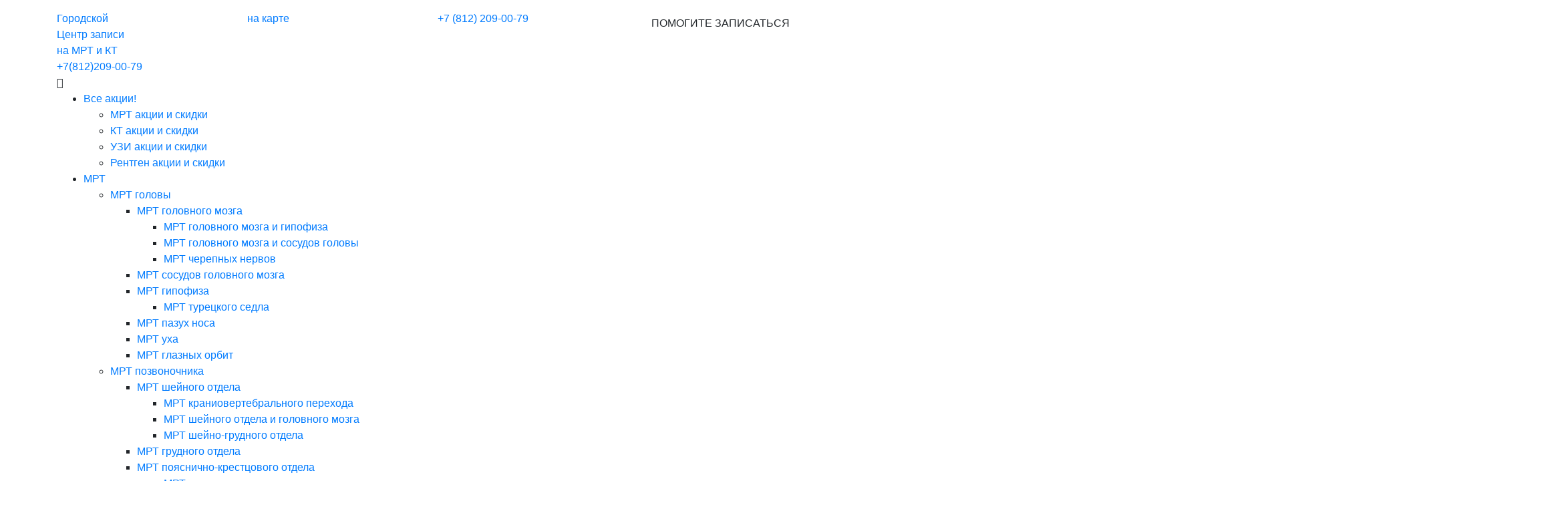

--- FILE ---
content_type: text/html; charset=UTF-8
request_url: https://clinicamrt.spb.ru/mrt-v-kronshtadtskom-rajone/mrt-v-kronshtadtskom-rajone-aktsii
body_size: 26721
content:
<!DOCTYPE html>
<html lang="ru" prefix="og: http://ogp.me/ns# fb: http://ogp.me/ns/fb#">
	<head>
		<title>МРТ в Кронштадтском р-не от 2700р. - все акции и скидки</title>
		<meta name="description" content="Сделать МРТ в Кронштадтском районе в СПб по акции. +7 (812) 209-00-79 Бесплатная консультация диагностике в СПб и ЛО. Доступные цены! Все акции и скидки. МРТ ночью до 35% скидка. Круглосуточная запись в день обращения. Телефоны, адреса с рейтингом, отзывами и фотографиями, часы работы, схемы проезда.">
		<meta charset="utf-8">
        <meta http-equiv="X-UA-Compatible" content="IE=edge">
        <meta name="viewport" content="width=device-width, initial-scale=1">       
        <meta name="msapplication-TileColor" content="#da532c">
        <meta name="theme-color" content="#ffffff">
        	
		<meta property="og:title" content="МРТ в Кронштадтском р-не от 2700р. - все акции и скидки">
		<meta property="og:image" content="https://clinicamrt.spb.ru/images/org.jpg">
		<meta property="og:type" content="website">
		<meta property="og:url" content="https://clinicamrt.spb.ru/mrt-v-kronshtadtskom-rajone/mrt-v-kronshtadtskom-rajone-aktsii">
		<meta property="og:description" content="Сделать МРТ в Кронштадтском районе в СПб по акции. +7 (812) 209-00-79 Бесплатная консультация диагностике в СПб и ЛО. Доступные цены! Все акции и скидки. МРТ ночью до 35% скидка. Круглосуточная запись в день обращения. Телефоны, адреса с рейтингом, отзывами и фотографиями, часы работы, схемы проезда.">
		<link rel="canonical" href="https://clinicamrt.spb.ru/mrt-v-kronshtadtskom-rajone/mrt-v-kronshtadtskom-rajone-aktsii">			
    	
    	    	
    	<link rel="shortcut icon" href="/favicon.ico" type="image/x-icon">
		<link rel="icon" href="/favicon.ico" type="image/x-icon">   	
    	
    	<link rel="preload" href="/templates/redis/css/common.css" as="style">
    	<link rel="preload" href="/templates/redis/css/main.css" as="style">
    	<link rel="preload" href="/templates/redis/css/style.css" as="style">
    	<link rel="preload" href="/templates/redis/js/lazysizes.min.js" as="script">	
    	<link rel="preload" href="/templates/redis/js/script.js?v=2" as="script">	
    				
		<!-- HTML5 shim and Respond.js for IE8 support of HTML5 elements and media queries -->
		<!-- WARNING: Respond.js doesn't work if you view the page via file:// -->
		<!--[if lt IE 9]>
		<script src="https://oss.maxcdn.com/html5shiv/3.7.3/html5shiv.min.js"></script>
		<script src="https://oss.maxcdn.com/respond/1.4.2/respond.min.js"></script>
		<![endif]-->	
				<script src="//api-maps.yandex.ru/2.1/?lang=ru_RU&apikey=484e03e4-97a8-445e-af85-3a5b289954b7" type="text/javascript"></script>
		<script src="//yandex.st/jquery/2.2.3/jquery.min.js" type="text/javascript"></script>		
					
		<link href="/templates/redis/css/bootstrap-4.3.1.css" rel="stylesheet">
	    <link href="/templates/redis/css/font-awesome.min.css" rel="stylesheet">
	    <link href="/templates/redis/slick/slick.css" rel="stylesheet">
	    <link href="/templates/redis/css/owl.carousel.css" rel="stylesheet">		
			
	    <link href="/templates/redis/css/common.css" rel="stylesheet">	   	    
	    <link href="/templates/redis/css/main.css?v=1768675242" rel="stylesheet">	   
	    <link href="/templates/redis/css/style.css?v=1768675242" rel="stylesheet">
	    		
	</head>		
		
	
	<body><noscript><div><img src="https://mc.yandex.ru/watch/53703967" style="position:absolute; left:-9999px;" alt="ym" /></div></noscript>	
		<!-- Yandex.Metrika counter --> 
	<script type="text/javascript" > (function(m,e,t,r,i,k,a){m[i]=m[i]||function(){(m[i].a=m[i].a||[]).push(arguments)}; m[i].l=1*new Date();k=e.createElement(t),a=e.getElementsByTagName(t)[0],k.async=1,k.src=r,a.parentNode.insertBefore(k,a)}) (window, document, "script", "https://mc.yandex.ru/metrika/tag.js", "ym"); ym(44991634, "init", { clickmap:true, trackLinks:true, accurateTrackBounce:true, webvisor:true, trackHash:true }); </script> <noscript><div><img src="https://mc.yandex.ru/watch/44991634" style="position:absolute; left:-9999px;" alt="" /></div></noscript> <!-- /Yandex.Metrika counter -->		
		<header class="header">		  
		    <ul class="menu-mob"></ul>	
		    <section>
		    	<div class="container">
<div class="header-top">
<div class="row">
<div class="col-md-3">
	<div class="logo">		
		<a href="/" class="logo-click-mask"></a>
		<div class="slogan">
		<a href="/">Городской<br />
		Центр записи<br />
		на МРТ и КТ</a> 
		</div>		
		<div class="mob-phone">
		<a href="tel:+78122090079">+7(812)209-00-79</a>
		</div>
	</div>
</div>


<div class="col-md-3">
<a href="/medcentry-na-karte-spb"><div class="around-the-clock">на карте</div></a>
</div>

<div class="col-md-3">
<a id="phonehed" href="tel:+78122090079" onclick="ym(44991634, 'reachGoal', 'head_tel_clk'); ga('send', 'event', 'clk', 'head_tel_clk')"><div class="phone">+7 (812) 209-00-79</div></a>
</div>

<div class="col-md-3 text-right"><a class="btn btn-ranger" href="tel:+78122090079" onclick="ym(44991634, 'reachGoal', 'header_clk'); ga('send', 'event', 'clk', 'header_clk');">ПОМОГИТЕ ЗАПИСАТЬСЯ </a></div>
</div>
<i class="fa fa-bars"></i>
</div>
</div>

		    </section>
		    <section class="nav">
		    	<div class="container">
			    	<ul class="menu">
				    	<li><a id="medicinskie_centry_akcii_i_skidki" href="/medicinskie-centry-akcii-i-skidki">Все акции!</a><ul><li><a id="mrt_akcii_skidki" href="/mrt-akcii-skidki">МРТ акции и скидки</a></li><li><a id="_kt_v_spb_adresa_ceny_kt_v_spb_adresa_ceny_aktsii" href="/kt-v-spb-adresa-ceny/kt-v-spb-adresa-ceny-aktsii">КТ акции и скидки</a></li><li><a id="_uzi_akcii" href="/uzi/akcii">УЗИ акции и скидки</a></li><li><a id="_rentgenografiya_akcii_i_skidki" href="/rentgenografiya/akcii-i-skidki">Рентген акции и скидки</a></li></ul></li><li><a id="mrt" href="/mrt">МРТ</a><ul><li><a id="mrt_golovy_adresa_i_ceny" href="/mrt-golovy-adresa-i-ceny">МРТ головы</a><ul><li><a id="mrt_golovnogo_mozga_ceny" href="/mrt-golovnogo-mozga-ceny">МРТ головного мозга</a><ul><li><a id="mrt_mrt_golovnogo_mozga_i_gipofiza" href="/mrt/mrt-golovnogo-mozga-i-gipofiza">МРТ головного мозга и гипофиза</a></li><li><a id="mrt_mrt_golovnogo_mozga_i_sosudov_golovnogo_mozga" href="/mrt/mrt-golovnogo-mozga-i-sosudov-golovnogo-mozga">МРТ головного мозга и сосудов головы</a></li><li><a id="mrt_cherepno_mozgovykh_nervov" href="/mrt-cherepno-mozgovykh-nervov">МРТ черепных нервов</a></li></ul></li><li><a id="mrt_mrt_sosudov_golovnogo_mozga" href="/mrt/mrt-sosudov-golovnogo-mozga">МРТ сосудов головного мозга</a></li><li><a id="mrt_mrt_gipofiza_s_kontrastom_v_spb" href="/mrt/mrt-gipofiza-s-kontrastom-v-spb">МРТ гипофиза</a><ul><li><a id="mrt_mrt_tureckogo_sedla" href="/mrt/mrt-tureckogo-sedla">МРТ турецкого седла</a></li></ul></li><li><a id="mrt_pazuh_nosa" href="/mrt-pazuh-nosa">МРТ пазух носа</a></li><li><a id="mrt_mrt_ukha" href="/mrt/mrt-ukha">МРТ уха</a></li><li><a id="mrt_mrt_glaznykh_orbit" href="/mrt/mrt-glaznykh-orbit">МРТ глазных орбит</a></li></ul></li><li><a id="cena_mrt_pozvonochnika" href="/cena-mrt-pozvonochnika">МРТ позвоночника</a><ul><li><a id="cena_mrt_sheynogo_otdela_pozvonochnika" href="/cena-mrt-sheynogo-otdela-pozvonochnika">МРТ шейного отдела</a><ul><li><a id="mrt_mrt_kraniovertebralnogo_perekhoda" href="/mrt/mrt-kraniovertebralnogo-perekhoda">МРТ краниовертебрального перехода</a></li><li><a id="mrt_shejnogo_otdela_i_golovnogo_mozga" href="/mrt-shejnogo-otdela-i-golovnogo-mozga">МРТ шейного отдела и головного мозга</a></li><li><a id="mrt_mrt_sheyno_grudnogo_otdela_v_spb" href="/mrt/mrt-sheyno-grudnogo-otdela-v-spb">МРТ шейно-грудного отдела</a></li></ul></li><li><a id="mrt_mrt_grudnogo_otdela_pozvonochnika" href="/mrt/mrt-grudnogo-otdela-pozvonochnika">МРТ грудного отдела</a></li><li><a id="mrt_mrt_poyasnichno_krestcovogo_otdela_pozvonochnika" href="/mrt/mrt-poyasnichno-krestcovogo-otdela-pozvonochnika">МРТ пояснично-крестцового отдела</a><ul><li><a id="mrt_mrt_poyasnichnogo_otdela" href="/mrt/mrt-poyasnichnogo-otdela">МРТ поясничного отдела</a></li><li><a id="mrt_mrt_krestcovo_podvzdoshnykh_sochleneni" href="/mrt/mrt-krestcovo-podvzdoshnykh-sochleneni">МРТ крестцово-подвздошных сочленений</a></li><li><a id="mrt_mrt_poyasnichnogo_otdela" href="/mrt/mrt-poyasnichnogo-otdela">МРТ поясничного отдела</a></li></ul></li><li><a id="mrt_mrt_kopchika" href="/mrt/mrt-kopchika">МРТ копчика</a></li><li><a id="mrt_mrt_vsego_pozvonochnika" href="/mrt/mrt-vsego-pozvonochnika">МРТ всего позвоночника</a></li><li><a id="mrt_mrt_spinnogo_mozga" href="/mrt/mrt-spinnogo-mozga">МРТ спинного мозга</a><ul><li><a id="mrt_mr_mielografiya_pozvonochnika" href="/mrt/mr-mielografiya-pozvonochnika">МР-миелография</a></li></ul></li></ul></li><li><a id="mrt_mrt_sustavov" href="/mrt/mrt-sustavov">МРТ суставов</a><ul><li><a id="mrt_mrt_kolennogo_sustava" href="/mrt/mrt-kolennogo-sustava">МРТ коленного сустава</a></li><li><a id="mrt_mrt_plechevogo_sustava" href="/mrt/mrt-plechevogo-sustava">МРТ плечевого сустава</a></li><li><a id="mrt_mrt_loktevogo_sustava" href="/mrt/mrt-loktevogo-sustava">МРТ локтевого сустава</a></li><li><a id="mrt_mrt_tazobedrennogo_sustava" href="/mrt/mrt-tazobedrennogo-sustava">МРТ тазобедренных суставов</a></li><li><a id="mrt_mrt_golenostopnogo_sustava_golenostopa" href="/mrt/mrt-golenostopnogo-sustava-golenostopa">МРТ голеностопного сустава</a></li><li><a id="mrt_mrt_kisti_ruki" href="/mrt/mrt-kisti-ruki">МРТ кисти</a></li><li><a id="mrt_mrt_stopy" href="/mrt/mrt-stopy">МРТ стопы</a></li><li><a id="mrt_mrt_luchezapiastnogo_sustava" href="/mrt/mrt-luchezapiastnogo-sustava">МРТ лучезапястного сустава</a></li><li><a id="mrt_mrt_visochno_nizhnechelyustnogo_sustava" href="/mrt/mrt-visochno-nizhnechelyustnogo-sustava">МРТ височно-челюстных суставов</a></li></ul></li><li><a id="mrt_sosudov" href="/mrt-sosudov">МРТ сосудов</a><ul><li><a id="mrt_mr_angiografija_golovnogo_mozga_cena_spb" href="/mrt/mr-angiografija-golovnogo-mozga-cena-spb">МР ангиография головного мозга</a><ul><li><a id="mrt_mrt_ven_i_arterij_venografija" href="/mrt/mrt-ven-i-arterij-venografija">МР-венография</a></li><li><a id="mrt_mr_arteriografiya" href="/mrt/mr-arteriografiya">МР-артериография</a></li></ul></li><li><a id="mrt_mrt_sosudov_golovy_i_shei" href="/mrt/mrt-sosudov-golovy-i-shei">МРТ сосудов шеи</a></li><li><a id="mrt_mrt_grudnogo_otdela_aorty_v_spb" href="/mrt/mrt-grudnogo-otdela-aorty-v-spb">МРТ грудной части аорты</a></li><li><a id="mrt_mrt_bryushnogo_otdela_aorty" href="/mrt/mrt-bryushnogo-otdela-aorty">МРТ брюшной части аорты</a></li><li><a id="mrt_mrt_sosudov_malogo_taza_v_spb" href="/mrt/mrt-sosudov-malogo-taza-v-spb">МРТ сосудов малого таза</a></li><li><a id="mrt_mrt_sosudov_pozvonochnika" href="/mrt/mrt-sosudov-pozvonochnika">МРТ сосудов позвоночника</a></li><li><a id="mrt_mrt_koronarnyh_sosudov_serdca_koronarografia" href="/mrt/mrt-koronarnyh-sosudov-serdca-koronarografia">МРТ коронарных сосудов</a><ul><li><a id="mrt_mr_koronarografiya_serdca" href="/mrt/mr-koronarografiya-serdca">МР-коронарография</a></li></ul></li></ul></li><li><a id="mrt_mrt_organov_bryushnoy_polosti" href="/mrt/mrt-organov-bryushnoy-polosti">МРТ брюшной полости</a><ul><li><a id="mrt_mrt_zabryushinnogo_prostranstva" href="/mrt/mrt-zabryushinnogo-prostranstva">МРТ забрюшинного пространства</a><ul><li><a id="mrt_mrt_nadpochechnikov" href="/mrt/mrt-nadpochechnikov">МРТ надпочечников</a></li><li><a id="mrt_pochek_adresa_i_ceny_v_spb" href="/mrt-pochek-adresa-i-ceny-v-spb">МРТ почек</a></li></ul></li><li><a id="mrt_mrt_bryushnogo_i_zabryushinnogo_prostranstva_cena" href="/mrt/mrt-bryushnogo-i-zabryushinnogo-prostranstva-cena">МРТ брюшного и забрюшинного пространства</a></li><li><a id="mrt_mrt_pecheni" href="/mrt/mrt-pecheni">МРТ печени</a></li><li><a id="mrt_mrt_podzheludochnoy_zhelezy" href="/mrt/mrt-podzheludochnoy-zhelezy">МРТ поджелудочной железы</a></li><li><a id="mrt_mrt_zhelchnogo_puzyrya" href="/mrt/mrt-zhelchnogo-puzyrya">МРТ желчного пузыря</a><ul><li><a id="mr_kholangiografiya_v_spb" href="/mr-kholangiografiya-v-spb">МР холангиография</a></li></ul></li><li><a id="mrt_mrt_selezyonki" href="/mrt/mrt-selezyonki">МРТ селезенки</a></li><li><a id="mrt_zheludka_adresa_i_ceny_v_spb" href="/mrt-zheludka-adresa-i-ceny-v-spb">МРТ желудка</a></li><li><a id="mrt_mrt_kishechnika" href="/mrt/mrt-kishechnika">МРТ кишечника</a><ul><li><a id="mrt_mrt_pryamoy_kishki_v_spb" href="/mrt/mrt-pryamoy-kishki-v-spb">МРТ прямой кишки</a></li><li><a id="gidro_mrt_kishechnika" href="/gidro-mrt-kishechnika">Гидро МРТ кишечника</a></li><li><a id="mrt_mr_enterografiya_tonkogo_kishechnika" href="/mrt/mr-enterografiya-tonkogo-kishechnika">МР-энтерография</a></li><li><a id="mrt_mr_kolonografiya" href="/mrt/mr-kolonografiya">МР-колонография</a></li></ul></li></ul></li><li><a id="mrt_mrt_organov_malogo_taza" href="/mrt/mrt-organov-malogo-taza">МРТ малого таза</a><ul><li><a id="chto_pokazhet_mrt_malogo_taza_s_kontrastom_u_zhenshhin" href="/chto-pokazhet-mrt-malogo-taza-s-kontrastom-u-zhenshhin">МРТ малого таза у женщин</a><ul><li><a id="mrt_mrt_yaichnikov_cena" href="/mrt/mrt-yaichnikov-cena">МРТ яичников</a></li><li><a id="mrt_mrt_matki" href="/mrt/mrt-matki">МРТ матки</a></li></ul></li><li><a id="mrt_mrt_organov_malogo_taza_mrt_malogo_taza_u_muzhchin" href="/mrt/mrt-organov-malogo-taza/mrt-malogo-taza-u-muzhchin">МРТ малого таза у мужчин</a><ul><li><a id="mrt_mrt_prostaty" href="/mrt/mrt-prostaty">МРТ предстательной железы</a></li><li><a id="mrt_mrt_polovogo_chlena" href="/mrt/mrt-polovogo-chlena">МРТ полового члена</a></li><li><a id="mrt_mrt_moshonki" href="/mrt/mrt-moshonki">МРТ мошонки</a></li></ul></li><li><a id="mrt_mrt_mochevogo_puzyrya" href="/mrt/mrt-mochevogo-puzyrya">МРТ мочевого пузыря</a><ul><li><a id="mrt_mru_magnitno_rezonansnaya_urografiya" href="/mrt/mru-magnitno-rezonansnaya-urografiya">МР-урография</a></li></ul></li></ul></li><li><a id="mrt_mrt_grudnoy_kletki" href="/mrt/mrt-grudnoy-kletki">МРТ грудной клетки</a><ul><li><a id="mrt_mrt_legkikh_i_bronkhov" href="/mrt/mrt-legkikh-i-bronkhov">МРТ легких</a></li><li><a id="mrt_mrt_organov_sredosteniya" href="/mrt/mrt-organov-sredosteniya">МРТ органов средостения</a></li><li><a id="mrt_mrt_serdca" href="/mrt/mrt-serdca">МРТ сердца</a></li><li><a id="mrt_mrt_gorla_i_gortani" href="/mrt/mrt-gorla-i-gortani">МРТ гортани и горла</a></li><li><a id="mrt_mrt_pishevoda_ceny" href="/mrt/mrt-pishevoda-ceny">МРТ пищевода</a></li><li><a id="mrt_mrt_molochnyh_zhelez" href="/mrt/mrt-molochnyh-zhelez">МРТ молочной железы</a><ul><li><a id="mrt_mrt_mammografiya_v_spb_adresa_i_ceny" href="/mrt/mrt-mammografiya-v-spb-adresa-i-ceny">МР-маммография</a></li></ul></li></ul></li><li><a id="mrt_mrt_myagkikh_tkaney" href="/mrt/mrt-myagkikh-tkaney">МРТ мягких тканей</a><ul><li><a id="mrt_mrt_myagkikh_tkaney_shei_i_limfouzlov" href="/mrt/mrt-myagkikh-tkaney-shei-i-limfouzlov">МРТ мягких тканей шеи</a></li><li><a id="mrt_mrt_schitovidnoy_zhelezy" href="/mrt/mrt-schitovidnoy-zhelezy">МРТ щитовидной железы</a></li><li><a id="mrt_yazyka_i_polosti_rta" href="/mrt-yazyka-i-polosti-rta">МРТ языка и рта</a></li><li><a id="mrt_mrt_myagkikh_tkaney_yagodic" href="/mrt/mrt-myagkikh-tkaney-yagodic">МРТ мягких тканей бедра</a></li><li><a id="mrt_mrt_myagkikh_tkaney_lica" href="/mrt/mrt-myagkikh-tkaney-lica">МРТ мягких тканей лица</a></li></ul></li><li><a id="mrt_mrt_vnutrennikh_organov" href="/mrt/mrt-vnutrennikh-organov">Комплексная МРТ</a><ul><li><a id="mrt_mrt_vsego_tela" href="/mrt/mrt-vsego-tela">МРТ всего тела</a></li><li><a id="mrt_mrt_cns_cena" href="/mrt/mrt-cns-cena">МРТ ЦНС</a></li><li><a id="diffuzionnaja_mrt_v_spb" href="/diffuzionnaja-mrt-v-spb">Диффузионная МРТ тела</a></li></ul></li></ul></li><li><a id="_" href="/">Диагностика</a><ul><li><a id="rentgenografiya_rentgenografiya_grudnoj_kletki_mammografiya" href="/rentgenografiya/rentgenografiya-grudnoj-kletki/mammografiya">Маммография</a></li><li><a id="spirometriya" href="/spirometriya">Спирометрия</a></li><li><a id="rentgenografiya_flyuorografiya_grudnoj_kletki" href="/rentgenografiya/flyuorografiya-grudnoj-kletki">Флюорография</a></li><li><a id="endoskopiya_bronhoskopiya" href="/endoskopiya/bronhoskopiya">Бронхоскопия</a></li><li><a id="elektrokardiografiya_ekg" href="/elektrokardiografiya-ekg">ЭКГ</a><ul><li><a id="elektrokardiografiya_ekg_sutochnoe_monitorirovanie_po_holteru" href="/elektrokardiografiya-ekg/sutochnoe-monitorirovanie-po-holteru">ЭКГ по Холтеру</a></li><li><a id="elektrokardiografiya_ekg_veloergometriya_vem" href="/elektrokardiografiya-ekg/veloergometriya-vem">Велоэргометрия (ВЭМ)</a></li></ul></li><li><a id="endoskopiya" href="/endoskopiya">Эндоскопия</a><ul><li><a id="gisteroskopiya_matki_adresa_i_ceny" href="/gisteroskopiya-matki-adresa-i-ceny">Гистероскопия</a></li><li><a id="kolonoskopiya_tolstogo_kishechnika_adresa_i_ceny" href="/kolonoskopiya-tolstogo-kishechnika-adresa-i-ceny">Колоноскопия </a><ul><li><a id="anoskopiya_adresa_i_ceny" href="/anoskopiya-adresa-i-ceny">Аноскопия</a></li><li><a id="videokolonoskopiya_adresa_i_ceny" href="/videokolonoskopiya-adresa-i-ceny">Видеоколоноскопия</a></li><li><a id="rektoromanoskopiya_pryamoj_kishki_adresa_i_ceny" href="/rektoromanoskopiya-pryamoj-kishki-adresa-i-ceny">Ректороманоскопия</a></li></ul></li><li><a id="kolposkopiya_shejki_matki_adresa_i_ceny" href="/kolposkopiya-shejki-matki-adresa-i-ceny">Кольпоскопия</a><ul><li><a id="videokolonoskopiya_adresa_i_ceny" href="/videokolonoskopiya-adresa-i-ceny">Видеокольпоскопия</a></li></ul></li><li><a id="czistoskopiya_mochevogo_puzyrya_adresa_i_czeny" href="/czistoskopiya-mochevogo-puzyrya-adresa-i-czeny">Цистоскопия</a></li><li><a id="ezofagogastroduodenoskopiya_adresa_i_ceny" href="/ezofagogastroduodenoskopiya-adresa-i-ceny">Эзофагогастродуоденоскопия</a><ul><li><a id="gastroskopiya_adresa_i_czeny" href="/gastroskopiya-adresa-i-czeny">Гастроскопия</a></li><li><a id="transnazalnaya_ezofagoskopiya_pishchevoda" href="/transnazalnaya-ezofagoskopiya-pishchevoda">Эзофагоскопия</a></li><li><a id="fibrogastroduodenoskopiya_fgds_adresa_i_ceny" href="/fibrogastroduodenoskopiya-fgds-adresa-i-ceny">Фиброгастродуоденоскопия</a></li></ul></li><li><a id="enteroskopiya_tonkogo_kishechnika" href="/enteroskopiya-tonkogo-kishechnika">Энтероскопия</a></li><li><a id="dermatoskopiya_rodinok_adresa_i_ceny" href="/dermatoskopiya-rodinok-adresa-i-ceny">Дерматоскопия</a></li><li><a id="laringoskopiya_gortani" href="/laringoskopiya-gortani">Ларингоскопия</a></li></ul></li><li><a id="elektronejromiografiya_enmg" href="/elektronejromiografiya-enmg">ЭНМГ</a><ul><li><a id="elektronejromiografiya_enmg_enmg_nizhnih_konechnostej_adresa_i_ceny" href="/elektronejromiografiya-enmg/enmg-nizhnih-konechnostej-adresa-i-ceny">ЭНМГ ног</a></li><li><a id="elektronejromiografiya_enmg_enmg_verhnih_konechnostej_adresa_i_ceny" href="/elektronejromiografiya-enmg/enmg-verhnih-konechnostej-adresa-i-ceny">ЭНМГ рук</a></li></ul></li><li><a id="elektroencefalografiya_adresa_i_ceny" href="/elektroencefalografiya-adresa-i-ceny">ЭЭГ</a></li><li><a id="rentgenovskaya_densitometriya_kostej" href="/rentgenovskaya-densitometriya-kostej">Денситометрия костей</a><ul><li><a id="rentgenovskaya_densitometriya_bedrennoj_kosti" href="/rentgenovskaya-densitometriya-bedrennoj-kosti">Рентгеновская денситометрия бедренной кости</a></li><li><a id="rentgenovskaya_densitometriya_shejki_bedra" href="/rentgenovskaya-densitometriya-shejki-bedra">Рентгеновская денситометрия шейки бедра</a></li><li><a id="rentgenovskaya_densitometriya_poyasnichnogo_otdela_pozvonochnika" href="/rentgenovskaya-densitometriya-poyasnichnogo-otdela-pozvonochnika">Рентгеновская денситометрия позвоночника</a></li><li><a id="rentgenovskaya_densitometriya_tazobedrennogo_sustava" href="/rentgenovskaya-densitometriya-tazobedrennogo-sustava">Рентгеновская денситометрия тазобедренного сустава</a></li></ul></li><li><a id="koronarografiya_serdca" href="/koronarografiya-serdca">Коронарография</a></li><li><a id="scintigrafiya" href="/scintigrafiya"> Сцинтиграфия</a><ul><li><a id="scintigrafiya_scintigrafiya_kostej" href="/scintigrafiya/scintigrafiya-kostej">Сцинтиграфия костей</a></li><li><a id="scintigrafiya_scintigrafiya_shchitovidnoj_zhelezy" href="/scintigrafiya/scintigrafiya-shchitovidnoj-zhelezy">Сцинтиграфия щитовидной железы</a></li><li><a id="scintigrafiya_scintigrafiya_parashchitovidnyh_zhelez" href="/scintigrafiya/scintigrafiya-parashchitovidnyh-zhelez">Сцинтиграфия паращитовидных желез</a></li><li><a id="scintigrafiya_scintigrafiya_legkih" href="/scintigrafiya/scintigrafiya-legkih">Сцинтиграфия легких </a></li><li><a id="scintigrafiya_scintigrafiya_miokarda" href="/scintigrafiya/scintigrafiya-miokarda">Сцинтиграфия миокарда</a></li><li><a id="scintigrafiya_scintigrafiya_pecheni" href="/scintigrafiya/scintigrafiya-pecheni">Сцинтиграфия печени</a></li><li><a id="scintigrafiya_scintigrafiya_pochek" href="/scintigrafiya/scintigrafiya-pochek">Сцинтиграфия почек</a></li><li><a id="scintigrafiya_scintigrafiya_vsego_tela" href="/scintigrafiya/scintigrafiya-vsego-tela">Сцинтиграфия всего тела</a></li></ul></li></ul></li><li><a id="kt_v_spb_adresa_ceny" href="/kt-v-spb-adresa-ceny">КТ</a><ul><li><a id="kt_v_spb_adresa_ceny_kt_golovy" href="/kt-v-spb-adresa-ceny/kt-golovy">КТ головы</a><ul><li><a id="kt_v_spb_adresa_ceny_kt_golovnogo_mozga" href="/kt-v-spb-adresa-ceny/kt-golovnogo-mozga">КТ головного мозга</a></li><li><a id="kt_v_spb_adresa_ceny_kt_pazuh_nosa" href="/kt-v-spb-adresa-ceny/kt-pazuh-nosa">КТ носа</a></li><li><a id="kt_v_spb_adresa_ceny_kt_glaza" href="/kt-v-spb-adresa-ceny/kt-glaza">КТ глаза</a><ul><li><a id="kt_v_spb_adresa_ceny_kt_glaznic" href="/kt-v-spb-adresa-ceny/kt-glaznic">КТ глазниц</a></li></ul></li><li><a id="kt_v_spb_adresa_ceny_kt_uha" href="/kt-v-spb-adresa-ceny/kt-uha">КТ уха</a></li><li><a id="kt_v_spb_adresa_ceny_kt_gipofiza" href="/kt-v-spb-adresa-ceny/kt-gipofiza">КТ гипофиза</a></li></ul></li><li><a id="kt_v_spb_adresa_ceny_kt_pozvonochnika" href="/kt-v-spb-adresa-ceny/kt-pozvonochnika">КТ позвоночника</a><ul><li><a id="kt_v_spb_adresa_ceny_kt_shejnogo_otdela_pozvonochnika" href="/kt-v-spb-adresa-ceny/kt-shejnogo-otdela-pozvonochnika">КТ шейного отдела</a></li><li><a id="kt_v_spb_adresa_ceny_kt_grudnogo_otdela_pozvonochnika" href="/kt-v-spb-adresa-ceny/kt-grudnogo-otdela-pozvonochnika">КТ грудного отдела</a></li><li><a id="kt_v_spb_adresa_ceny_kt_poyasnichnogo_otdela" href="/kt-v-spb-adresa-ceny/kt-poyasnichnogo-otdela">КТ поясничного отдела</a></li><li><a id="kt_v_spb_adresa_ceny_kt_poyasnichnogo_krestcovogo_otdela" href="/kt-v-spb-adresa-ceny/kt-poyasnichnogo-krestcovogo-otdela">КТ пояснично-крестцового отдела</a></li></ul></li><li><a id="kt_v_spb_adresa_ceny_kt_grudnoj_kletki" href="/kt-v-spb-adresa-ceny/kt-grudnoj-kletki">КТ грудной клетки</a><ul><li><a id="kt_legkih" href="/kt-legkih">КТ легких</a></li><li><a id="kt_v_spb_adresa_ceny_kt_bronhov" href="/kt-v-spb-adresa-ceny/kt-bronhov">КТ бронхов</a></li><li><a id="kt_v_spb_adresa_ceny_kt_organov_sredosteniya" href="/kt-v-spb-adresa-ceny/kt-organov-sredosteniya">КТ органов средостения</a></li><li><a id="kt_v_spb_adresa_ceny_kompyuternaya_tomografiya_serdca" href="/kt-v-spb-adresa-ceny/kompyuternaya-tomografiya-serdca">КТ сердца</a></li><li><a id="kt_v_spb_adresa_ceny_kt_molochnoj_zhelezy" href="/kt-v-spb-adresa-ceny/kt-molochnoj-zhelezy">КТ молочной железы</a><ul><li><a id="kt_v_spb_adresa_ceny_kt_mammografiya" href="/kt-v-spb-adresa-ceny/kt-mammografiya">КТ-маммография</a></li></ul></li><li><a id="kt_v_spb_adresa_ceny_kt_limfouzlov" href="/kt-v-spb-adresa-ceny/kt-limfouzlov">КТ лимфоузлов</a></li></ul></li><li><a id="kt_v_spb_adresa_ceny_kt_bryushnoj_polosti" href="/kt-v-spb-adresa-ceny/kt-bryushnoj-polosti">КТ брюшной полости</a><ul><li><a id="kt_v_spb_adresa_ceny_kt_pecheni" href="/kt-v-spb-adresa-ceny/kt-pecheni">КТ печени</a></li><li><a id="kt_v_spb_adresa_ceny_kt_podzheludochnoj_zhelezy" href="/kt-v-spb-adresa-ceny/kt-podzheludochnoj-zhelezy">КТ поджелудочной железы</a></li><li><a id="kt_v_spb_adresa_ceny_kt_zhelchnogo_puzyrya" href="/kt-v-spb-adresa-ceny/kt-zhelchnogo-puzyrya">КТ желчного пузыря</a><ul><li><a id="kt_v_spb_adresa_ceny_kt_holangiografiya" href="/kt-v-spb-adresa-ceny/kt-holangiografiya">КТ холангиография</a></li></ul></li><li><a id="kt_v_spb_adresa_ceny_kt_selezenki" href="/kt-v-spb-adresa-ceny/kt-selezenki">КТ селезенки</a></li><li><a id="kt_v_spb_adresa_ceny_kt_zabryushinnogo_prostranstva" href="/kt-v-spb-adresa-ceny/kt-zabryushinnogo-prostranstva">КТ забрюшинного пространства</a><ul><li><a id="kt_v_spb_adresa_ceny_kt_pochek" href="/kt-v-spb-adresa-ceny/kt-pochek">КТ почек</a></li><li><a id="kt_v_spb_adresa_ceny_kt_nadpochechnikov" href="/kt-v-spb-adresa-ceny/kt-nadpochechnikov">КТ надпочечников</a></li><li><a id="kt_v_spb_adresa_ceny_kt_urografiya" href="/kt-v-spb-adresa-ceny/kt-urografiya">КТ-урография</a></li><li><a id="kt_v_spb_adresa_ceny_kt_pochek_i_mochevyvodyashih_putej" href="/kt-v-spb-adresa-ceny/kt-pochek-i-mochevyvodyashih-putej">КТ почек и мочевыводящих путей</a></li><li><a id="kt_v_spb_adresa_ceny_kt_pochek_i_mochevogo_puzyrya" href="/kt-v-spb-adresa-ceny/kt-pochek-i-mochevogo-puzyrya">КТ почек и мочевого пузыря</a></li></ul></li><li><a id="kt_v_spb_adresa_ceny_kt_zheludka" href="/kt-v-spb-adresa-ceny/kt-zheludka">КТ желудка</a></li><li><a id="kt_v_spb_adresa_ceny_kt_kishechnika" href="/kt-v-spb-adresa-ceny/kt-kishechnika">КТ кишечника</a><ul><li><a id="kt_v_spb_adresa_ceny_kt_virtualnaya_kolonoskopiya_kishechnika" href="/kt-v-spb-adresa-ceny/kt-virtualnaya-kolonoskopiya-kishechnika">КТ виртуальная колоноскопия</a></li><li><a id="kt_v_spb_adresa_ceny_kt_tonkogo_kishechnika" href="/kt-v-spb-adresa-ceny/kt-tonkogo-kishechnika">КТ тонкого кишечника</a></li></ul></li></ul></li><li><a id="kt_v_spb_adresa_ceny_kt_malogo_taza" href="/kt-v-spb-adresa-ceny/kt-malogo-taza">КТ малого таза</a><ul><li><a id="kt_v_spb_adresa_ceny_kt_mochevogo_puzyrya" href="/kt-v-spb-adresa-ceny/kt-mochevogo-puzyrya">КТ мочевого пузыря</a><ul><li><a id="kt_v_spb_adresa_ceny_kt_mochevyvodyashih_putej" href="/kt-v-spb-adresa-ceny/kt-mochevyvodyashih-putej">КТ мочевыводящих путей</a></li></ul></li><li><a id="kt_v_spb_adresa_ceny_kt_matki" href="/kt-v-spb-adresa-ceny/kt-matki">КТ матки</a></li><li><a id="kt_v_spb_adresa_ceny_kt_predstatelnoj_zhelezy" href="/kt-v-spb-adresa-ceny/kt-predstatelnoj-zhelezy">КТ предстательной железы</a></li></ul></li><li><a id="kt_v_spb_adresa_ceny_kt_kostej" href="/kt-v-spb-adresa-ceny/kt-kostej">КТ костей</a><ul><li><a id="kt_v_spb_adresa_ceny_kt_cherepa" href="/kt-v-spb-adresa-ceny/kt-cherepa">КТ черепа</a></li><li><a id="kt_v_spb_adresa_ceny_kt_chelyusti" href="/kt-v-spb-adresa-ceny/kt-chelyusti">КТ челюсти</a></li><li><a id="kt_v_spb_adresa_ceny_kt_visochnyh_kostej" href="/kt-v-spb-adresa-ceny/kt-visochnyh-kostej">КТ височных костей</a></li><li><a id="kt_v_spb_adresa_ceny_kt_licevogo_otdela" href="/kt-v-spb-adresa-ceny/kt-licevogo-otdela">КТ лицевого отдела</a></li><li><a id="kt_v_spb_adresa_ceny_kt_reber" href="/kt-v-spb-adresa-ceny/kt-reber">КТ ребер</a></li><li><a id="kt_v_spb_adresa_ceny_kt_kostej_taza" href="/kt-v-spb-adresa-ceny/kt-kostej-taza">КТ костей таза</a></li><li><a id="kt_v_spb_adresa_ceny_kt_bercovyh_kostej" href="/kt-v-spb-adresa-ceny/kt-bercovyh-kostej">КТ берцовых костей</a></li><li><a id="kt_v_spb_adresa_ceny_kompyuternaya_densitometriya_kostej" href="/kt-v-spb-adresa-ceny/kompyuternaya-densitometriya-kostej">КТ денситометрия</a></li></ul></li><li><a id="kt_v_spb_adresa_ceny_kt_sustavov" href="/kt-v-spb-adresa-ceny/kt-sustavov">КТ суставов</a><ul><li><a id="kt_v_spb_adresa_ceny_kt_kolennogo_sustava" href="/kt-v-spb-adresa-ceny/kt-kolennogo-sustava">КТ коленного сустава</a></li><li><a id="kt_v_spb_adresa_ceny_kt_plechevogo_sustava" href="/kt-v-spb-adresa-ceny/kt-plechevogo-sustava">КТ плечевого сустава</a></li><li><a id="kt_v_spb_adresa_ceny_kt_loktevogo_sustava" href="/kt-v-spb-adresa-ceny/kt-loktevogo-sustava">КТ локтевого сустава</a></li><li><a id="kt_v_spb_adresa_ceny_kt_tazobedrennogo_sustava" href="/kt-v-spb-adresa-ceny/kt-tazobedrennogo-sustava">КТ тазобедренного сустава</a></li><li><a id="kt_v_spb_adresa_ceny_kt_golenostopnogo_sustava" href="/kt-v-spb-adresa-ceny/kt-golenostopnogo-sustava">КТ голеностопного сустава</a></li><li><a id="kt_v_spb_adresa_ceny_kt_stopy" href="/kt-v-spb-adresa-ceny/kt-stopy">КТ стопы</a></li><li><a id="kt_v_spb_adresa_ceny_kt_kistej_i_palcev" href="/kt-v-spb-adresa-ceny/kt-kistej-i-palcev">КТ кисти</a></li><li><a id="kt_v_spb_adresa_ceny_kt_luchezapyastnogo_sustava" href="/kt-v-spb-adresa-ceny/kt-luchezapyastnogo-sustava">КТ лучезапястного сустава</a></li></ul></li><li><a id="kt_v_spb_adresa_ceny_kt_angiografiya" href="/kt-v-spb-adresa-ceny/kt-angiografiya">КТ сосудов</a><ul><li><a id="kt_v_spb_adresa_ceny_kt_angiografiya_golovnogo_mozga" href="/kt-v-spb-adresa-ceny/kt-angiografiya-golovnogo-mozga">КТ ангиография головного мозга</a></li><li><a id="kt_v_spb_adresa_ceny_kt_sosudov_shei" href="/kt-v-spb-adresa-ceny/kt-sosudov-shei">КТ ангиография шеи</a></li><li><a id="kt_v_spb_adresa_ceny_kt_angiografiya_legkih" href="/kt-v-spb-adresa-ceny/kt-angiografiya-legkih">КТ ангиография легких</a></li><li><a id="kt_v_spb_adresa_ceny_kt_sosudov_serdca_koronarografija" href="/kt-v-spb-adresa-ceny/kt-sosudov-serdca-koronarografija">КТ сосудов сердца</a><ul><li><a id="kt_v_spb_adresa_ceny_kt_sosudov_serdca_koronarografija" href="/kt-v-spb-adresa-ceny/kt-sosudov-serdca-koronarografija">КТ-коронарография</a></li></ul></li><li><a id="kt_v_spb_adresa_ceny_kt_aorty" href="/kt-v-spb-adresa-ceny/kt-aorty">КТ аорты</a></li><li><a id="kt_v_spb_adresa_ceny_kt_pochechnyh_arterij" href="/kt-v-spb-adresa-ceny/kt-pochechnyh-arterij">КТ почечных артерий</a></li><li><a id="kt_v_spb_adresa_ceny_kt_sosudov_malogo_taza" href="/kt-v-spb-adresa-ceny/kt-sosudov-malogo-taza">КТ сосудов малого таза</a></li><li><a id="kt_v_spb_adresa_ceny_kt_nizhnih_konechnostej" href="/kt-v-spb-adresa-ceny/kt-nizhnih-konechnostej">КТ нижних конечностей</a></li></ul></li><li><a id="kt_v_spb_adresa_ceny_kt_vsego_organizma" href="/kt-v-spb-adresa-ceny/kt-vsego-organizma">КТ всего организма</a></li><li><a id="kt_v_spb_adresa_ceny_kt_zubov" href="/kt-v-spb-adresa-ceny/kt-zubov">Дентальная КТ зубов</a><ul><li><a id="kt_v_spb_adresa_ceny_kt_zubov_3d_kt_zubov" href="/kt-v-spb-adresa-ceny/kt-zubov/3d-kt-zubov">3Д КТ зубов</a></li><li><a id="rentgenografiya_ortopantomogramma" href="/rentgenografiya/ortopantomogramma">Ортопантомограмма</a></li></ul></li></ul></li><li><a id="uzi" href="/uzi">УЗИ</a><ul><li><a id="uzi_uzi_malogo_taza" href="/uzi/uzi-malogo-taza">УЗИ малого таза</a><ul><li><a id="uzi_uzi_malogo_taza_uzi_malogo_taza_u_zhenshchin" href="/uzi/uzi-malogo-taza/uzi-malogo-taza-u-zhenshchin">УЗИ малого таза у женщин</a><ul><li><a id="uzi_uzi_malogo_taza_uzi_matki" href="/uzi/uzi-malogo-taza/uzi-matki">УЗИ матки</a></li><li><a id="uzi_uzi_malogo_taza_uzi_yaichnikov" href="/uzi/uzi-malogo-taza/uzi-yaichnikov">УЗИ яичников</a></li><li><a id="uzi_uzi_malogo_taza_uzi_shejki_matki" href="/uzi/uzi-malogo-taza/uzi-shejki-matki">УЗИ шейки матки</a></li><li><a id="uzi_uzi_malogo_taza_uzi_vlagalishcha" href="/uzi/uzi-malogo-taza/uzi-vlagalishcha">УЗИ влагалища</a></li></ul></li><li><a id="uzi_uzi_malogo_taza_uzi_malogo_taza_u_muzhchin" href="/uzi/uzi-malogo-taza/uzi-malogo-taza-u-muzhchin">УЗИ малого таза у мужчин</a><ul><li><a id="uzi_uzi_malogo_taza_uzi_predstatelnoj_zhelezy" href="/uzi/uzi-malogo-taza/uzi-predstatelnoj-zhelezy">УЗИ предстательной железы</a></li><li><a id="uzi_uzi_malogo_taza_uzi_moshonki" href="/uzi/uzi-malogo-taza/uzi-moshonki">УЗИ мошонки</a></li><li><a id="uzi_uzi_malogo_taza_uzi_yaichek" href="/uzi/uzi-malogo-taza/uzi-yaichek">УЗИ яичек</a></li><li><a id="uzi_uzi_malogo_taza_uzi_polovogo_chlena" href="/uzi/uzi-malogo-taza/uzi-polovogo-chlena">УЗИ полового члена</a></li></ul></li><li><a id="uzi_uzi_malogo_taza_uzi_mochevogo_puzyrya" href="/uzi/uzi-malogo-taza/uzi-mochevogo-puzyrya">УЗИ мочевого пузыря</a></li><li><a id="uzi_uzi_malogo_taza_uzi_follikulogenez" href="/uzi/uzi-malogo-taza/uzi-follikulogenez">УЗИ фолликулогенез</a></li></ul></li><li><a id="uzi_uzi_organov_bryushnoj_polosti" href="/uzi/uzi-organov-bryushnoj-polosti">УЗИ брюшной полости</a><ul><li><a id="uzi_uzi_organov_bryushnoj_polosti_uzi_pecheni" href="/uzi/uzi-organov-bryushnoj-polosti/uzi-pecheni">УЗИ печени</a></li><li><a id="uzi_uzi_organov_bryushnoj_polosti_uzi_pecheni_i_zhelchnogo_puzyrya" href="/uzi/uzi-organov-bryushnoj-polosti/uzi-pecheni-i-zhelchnogo-puzyrya">УЗИ печени и желчного пузыря</a></li><li><a id="uzi_uzi_organov_bryushnoj_polosti_uzi_zhelchnogo_puzyrya" href="/uzi/uzi-organov-bryushnoj-polosti/uzi-zhelchnogo-puzyrya">УЗИ желчного пузыря</a></li><li><a id="uzi_uzi_organov_bryushnoj_polosti_uzi_zhelchevyvodyashchih_putej" href="/uzi/uzi-organov-bryushnoj-polosti/uzi-zhelchevyvodyashchih-putej">УЗИ желчевыводящих путей</a></li><li><a id="uzi_uzi_organov_bryushnoj_polosti_uzi_podzheludochnoj_zhelezy" href="/uzi/uzi-organov-bryushnoj-polosti/uzi-podzheludochnoj-zhelezy">УЗИ поджелудочной железы</a></li><li><a id="uzi_uzi_organov_bryushnoj_polosti_uzi_selezenki" href="/uzi/uzi-organov-bryushnoj-polosti/uzi-selezenki">УЗИ селезёнки</a></li><li><a id="uzi_uzi_organov_bryushnoj_polosti_uzi_zheludka" href="/uzi/uzi-organov-bryushnoj-polosti/uzi-zheludka">УЗИ желудка</a></li><li><a id="uzi_uzi_organov_bryushnoj_polosti_uzi_kishechnika" href="/uzi/uzi-organov-bryushnoj-polosti/uzi-kishechnika">УЗИ кишечника</a></li><li><a id="uzi_uzi_organov_bryushnoj_polosti_uzi_appendiksa" href="/uzi/uzi-organov-bryushnoj-polosti/uzi-appendiksa">УЗИ аппендикса</a></li></ul></li><li><a id="uzi_uzi_zabryushinnogo_prostranstva" href="/uzi/uzi-zabryushinnogo-prostranstva">УЗИ забрюшинного пространства</a><ul><li><a id="uzi_uzi_zabryushinnogo_prostranstva_uzi_pochek" href="/uzi/uzi-zabryushinnogo-prostranstva/uzi-pochek">УЗИ почек</a></li><li><a id="uzi_uzi_zabryushinnogo_prostranstva_uzi_nadpochechnikov" href="/uzi/uzi-zabryushinnogo-prostranstva/uzi-nadpochechnikov">УЗИ надпочечников</a></li><li><a id="uzi_uzi_zabryushinnogo_prostranstva_uzi_pochek_i_mochevogo_puzyrya" href="/uzi/uzi-zabryushinnogo-prostranstva/uzi-pochek-i-mochevogo-puzyrya">УЗИ почек и мочевого пузыря</a></li></ul></li><li><a id="uzi_uzi_sosudov" href="/uzi/uzi-sosudov">УЗИ сосудов</a><ul><li><a id="uzi_uzi_golovnogo_mozga" href="/uzi/uzi-golovnogo-mozga">УЗИ головного мозга</a><ul><li><a id="uzi_uzi_sosudov_uzdg_sosudov_golovnogo_mozga" href="/uzi/uzi-sosudov/uzdg-sosudov-golovnogo-mozga">УЗДГ сосудов головного мозга</a></li><li><a id="uzi_uzi_sosudov_uzi_sosudov_golovy_i_shei" href="/uzi/uzi-sosudov/uzi-sosudov-golovy-i-shei">УЗИ сосудов головы и шеи</a></li></ul></li><li><a id="uzi_uzi_sosudov_uzi_sosudov_shei" href="/uzi/uzi-sosudov/uzi-sosudov-shei">УЗИ сосудов шеи</a><ul><li><a id="uzi_uzi_sosudov_uzi_brahiocefalnyh_sosudov_" href="/uzi/uzi-sosudov/uzi-brahiocefalnyh-sosudov-">УЗИ брахиоцефальных сосудов </a></li></ul></li><li><a id="uzi_uzi_sosudov_uzi_sosudov_nizhnih_konechnostej" href="/uzi/uzi-sosudov/uzi-sosudov-nizhnih-konechnostej">УЗИ сосудов нижних конечностей</a><ul><li><a id="uzi_uzi_sosudov_uzdg_sosudov_nizhnih_konechnostej" href="/uzi/uzi-sosudov/uzdg-sosudov-nizhnih-konechnostej">УЗДГ сосудов нижних конечностей</a></li></ul></li><li><a id="uzi_uzi_sosudov_uzi_sosudov_verhnih_konechnostej" href="/uzi/uzi-sosudov/uzi-sosudov-verhnih-konechnostej">УЗИ сосудов верхних конечностей</a><ul><li><a id="uzi_uzi_sosudov_uzdg_sosudov_verhnih_konechnostej" href="/uzi/uzi-sosudov/uzdg-sosudov-verhnih-konechnostej">УЗДГ сосудов верхних конечностей</a></li></ul></li><li><a id="uzi_uzi_sosudov_uzi_sosudov_bryushnoj_polosti" href="/uzi/uzi-sosudov/uzi-sosudov-bryushnoj-polosti">УЗИ сосудов брюшной полости</a><ul><li><a id="uzi_uzi_sosudov_uzi_chrevnogo_stvola" href="/uzi/uzi-sosudov/uzi-chrevnogo-stvola">УЗИ чревного ствола</a></li><li><a id="uzi_uzi_sosudov_uzi_bryushnoj_aorty" href="/uzi/uzi-sosudov/uzi-bryushnoj-aorty">УЗИ брюшной аорты</a></li><li><a id="uzi_uzi_sosudov_uzi_vorotnoj_veny" href="/uzi/uzi-sosudov/uzi-vorotnoj-veny">УЗИ воротной вены</a></li></ul></li><li><a id="uzi_uzi_sosudov_uzi_sosudov_pochek" href="/uzi/uzi-sosudov/uzi-sosudov-pochek">УЗИ сосудов почек</a><ul><li><a id="uzi_uzi_sosudov_uzdg_sosudov_pochek" href="/uzi/uzi-sosudov/uzdg-sosudov-pochek">УЗДГ сосудов почек</a></li></ul></li><li><a id="uzi_uzi_sosudov_uzi_sosudov_malogo_taza" href="/uzi/uzi-sosudov/uzi-sosudov-malogo-taza">УЗИ сосудов малого таза</a><ul><li><a id="uzi_uzi_sosudov_uzi_podvzdoshnyh_ven_i_arterij" href="/uzi/uzi-sosudov/uzi-podvzdoshnyh-ven-i-arterij">УЗИ подвздошных вен и артерий</a></li></ul></li><li><a id="uzi_uzi_sosudov_uzi_sosudov_polovogo_chlena" href="/uzi/uzi-sosudov/uzi-sosudov-polovogo-chlena">УЗИ сосудов полового члена</a></li></ul></li><li><a id="uzi_uzi_limfaticheskih_uzlov" href="/uzi/uzi-limfaticheskih-uzlov">УЗИ лимфатических узлов</a><ul><li><a id="uzi_uzi_limfaticheskih_uzlov_uzi_limfouzlov_shei" href="/uzi/uzi-limfaticheskih-uzlov/uzi-limfouzlov-shei">УЗИ лимфоузлов шеи</a></li><li><a id="uzi_uzi_limfaticheskih_uzlov_uzi_nadklyuchichnyh_limfouzlov" href="/uzi/uzi-limfaticheskih-uzlov/uzi-nadklyuchichnyh-limfouzlov">УЗИ надключичных лимфоузлов</a></li><li><a id="uzi_uzi_golovnogo_mozga_uzi_pridatochnyh_pazuh_nosa_uzi_podchelyustnyh_limfouzlov" href="/uzi/uzi-golovnogo-mozga/uzi-pridatochnyh-pazuh-nosa/uzi-podchelyustnyh-limfouzlov">УЗИ подчелюстных лимфоузлов</a></li><li><a id="uzi_uzi_limfaticheskih_uzlov_uzi_podmyshechnyh_limfouzlov" href="/uzi/uzi-limfaticheskih-uzlov/uzi-podmyshechnyh-limfouzlov">УЗИ подмышечных лимфоузлов</a></li><li><a id="uzi_uzi_limfaticheskih_uzlov_uzi_bryushnyh_limfouzlov" href="/uzi/uzi-limfaticheskih-uzlov/uzi-bryushnyh-limfouzlov">УЗИ брюшных лимфоузлов</a></li><li><a id="uzi_uzi_limfaticheskih_uzlov_uzi_zabryushinnyh_limfouzlov" href="/uzi/uzi-limfaticheskih-uzlov/uzi-zabryushinnyh-limfouzlov">УЗИ забрюшинных лимфоузлов</a></li><li><a id="uzi_uzi_limfaticheskih_uzlov_uzi_pahovyh_limfouzlov" href="/uzi/uzi-limfaticheskih-uzlov/uzi-pahovyh-limfouzlov">УЗИ паховых лимфоузлов</a></li><li><a id="uzi_uzi_limfaticheskih_uzlov_uzi_perifericheskih_limfouzlov" href="/uzi/uzi-limfaticheskih-uzlov/uzi-perifericheskih-limfouzlov">УЗИ периферических лимфоузлов</a></li></ul></li><li><a id="uzi_uzi_myagkih_tkanej" href="/uzi/uzi-myagkih-tkanej">УЗИ мягких тканей</a><ul><li><a id="uzi_uzi_molochnyh_zhelez" href="/uzi/uzi-molochnyh-zhelez">УЗИ молочных желез</a></li><li><a id="uzi_uzi_shchitovidnoj_zhelezy" href="/uzi/uzi-shchitovidnoj-zhelezy">УЗИ щитовидной железы</a></li><li><a id="uzi_uzi_slyunnyh_zhelez" href="/uzi/uzi-slyunnyh-zhelez">УЗИ слюнных желез</a></li><li><a id="uzi_uzi_myagkih_tkanej_uzi_myagkih_tkanej_shei" href="/uzi/uzi-myagkih-tkanej/uzi-myagkih-tkanej-shei">УЗИ мягких тканей шеи</a></li><li><a id="uzi_uzi_myagkih_tkanej_uzi_myagkih_tkanej_lica" href="/uzi/uzi-myagkih-tkanej/uzi-myagkih-tkanej-lica">УЗИ мягких тканей лица</a></li><li><a id="uzi_uzi_myagkih_tkanej_uzi_myagkih_tkanej_goleni" href="/uzi/uzi-myagkih-tkanej/uzi-myagkih-tkanej-goleni">УЗИ мягких тканей голени</a></li><li><a id="uzi_uzi_myagkih_tkanej_uzi_myagkih_tkanej_zhivota" href="/uzi/uzi-myagkih-tkanej/uzi-myagkih-tkanej-zhivota">УЗИ мягких тканей живота</a></li><li><a id="uzi_uzi_myagkih_tkanej_uzi_myagkih_tkanej_bedra_yagodic" href="/uzi/uzi-myagkih-tkanej/uzi-myagkih-tkanej-bedra-yagodic">УЗИ мягких тканей бедра ягодиц</a></li></ul></li><li><a id="uzi_uzi_serdca" href="/uzi/uzi-serdca">УЗИ сердца</a><ul><li><a id="uzi_uzi_serdca_uzi_sosudov_serdca" href="/uzi/uzi-serdca/uzi-sosudov-serdca">УЗИ сосудов сердца</a></li><li><a id="uzi_uzi_serdca_stress_ehokardiografiya_adresa_i_ceny" href="/uzi/uzi-serdca/stress-ehokardiografiya-adresa-i-ceny">УЗИ сердца с нагрузкой</a></li></ul></li><li><a id="uzi_uzi_pozvonochnika" href="/uzi/uzi-pozvonochnika">УЗИ позвоночника</a><ul><li><a id="uzi_uzi_pozvonochnika_uzi_shejnogo_otdela_pozvonochnika" href="/uzi/uzi-pozvonochnika/uzi-shejnogo-otdela-pozvonochnika">УЗИ шейного отдела позвоночника</a></li><li><a id="uzi_uzi_pozvonochnika_uzi_grudnogo_otdela_pozvonochnika" href="/uzi/uzi-pozvonochnika/uzi-grudnogo-otdela-pozvonochnika">УЗИ грудного отдела позвоночника</a></li><li><a id="uzi_uzi_pozvonochnika_uzi_poyasnichnogo_otdela_pozvonochnika" href="/uzi/uzi-pozvonochnika/uzi-poyasnichnogo-otdela-pozvonochnika">УЗИ поясничного отдела позвоночника</a></li><li><a id="uzi_uzi_pozvonochnika_uzi_poyasnichno_krestcovogo_otdela_pozvonochnika" href="/uzi/uzi-pozvonochnika/uzi-poyasnichno-krestcovogo-otdela-pozvonochnika">УЗИ пояснично-крестцового отдела позвоночника</a></li></ul></li><li><a id="uzi_uzi_sustavov" href="/uzi/uzi-sustavov">УЗИ суставов</a><ul><li><a id="uzi_uzi_sustavov_uzi_kolennogo_sustava" href="/uzi/uzi-sustavov/uzi-kolennogo-sustava">УЗИ коленного сустава</a></li><li><a id="uzi_uzi_sustavov_uzi_plechevogo_sustava" href="/uzi/uzi-sustavov/uzi-plechevogo-sustava">УЗИ плечевого сустава</a></li><li><a id="uzi_uzi_sustavov_uzi_loktevogo_sustava" href="/uzi/uzi-sustavov/uzi-loktevogo-sustava">УЗИ локтевого сустава</a></li><li><a id="uzi_uzi_sustavov_uzi_tazobedrennyh_sustavov" href="/uzi/uzi-sustavov/uzi-tazobedrennyh-sustavov">УЗИ тазобедренных суставов</a></li><li><a id="uzi_uzi_sustavov_uzi_golenostopnogo_sustava" href="/uzi/uzi-sustavov/uzi-golenostopnogo-sustava">УЗИ голеностопного сустава</a></li><li><a id="uzi_uzi_sustavov_uzi_stopy" href="/uzi/uzi-sustavov/uzi-stopy">УЗИ стопы</a></li><li><a id="uzi_uzi_sustavov_uzi_kisti" href="/uzi/uzi-sustavov/uzi-kisti">УЗИ кисти</a></li><li><a id="uzi_uzi_sustavov_uzi_luchezapyastnogo_sustava" href="/uzi/uzi-sustavov/uzi-luchezapyastnogo-sustava">УЗИ лучезапястного сустава</a></li></ul></li><li><a id="uzi_ultrazvukovoe_issledovanie_pri_beremennosti" href="/uzi/ultrazvukovoe-issledovanie-pri-beremennosti">УЗИ при беременности</a><ul><li><a id="uzi_ultrazvukovoe_issledovanie_pri_beremennosti_uzi_i_trimestra" href="/uzi/ultrazvukovoe-issledovanie-pri-beremennosti/uzi-i-trimestra">УЗИ I триместра</a></li><li><a id="uzi_ultrazvukovoe_issledovanie_pri_beremennosti_uzi_ii_trimestra" href="/uzi/ultrazvukovoe-issledovanie-pri-beremennosti/uzi-ii-trimestra">УЗИ II триместра</a></li><li><a id="uzi_ultrazvukovoe_issledovanie_pri_beremennosti_uzi_iii_trimestra" href="/uzi/ultrazvukovoe-issledovanie-pri-beremennosti/uzi-iii-trimestra">УЗИ III триместра</a></li><li><a id="uzi_ultrazvukovoe_issledovanie_pri_beremennosti_3d_ultrazvukovoe_issledovanie_pri_beremennosti" href="/uzi/ultrazvukovoe-issledovanie-pri-beremennosti/3d-ultrazvukovoe-issledovanie-pri-beremennosti">3Д УЗИ при беременности</a></li><li><a id="uzi_ultrazvukovoe_issledovanie_pri_beremennosti_4d_ultrazvukovoe_issledovanie_pri_beremennosti" href="/uzi/ultrazvukovoe-issledovanie-pri-beremennosti/4d-ultrazvukovoe-issledovanie-pri-beremennosti">4Д УЗИ при беременности</a></li><li><a id="uzi_ultrazvukovoe_issledovanie_pri_beremennosti_ultrazvukovoe_issledovanie_ploda" href="/uzi/ultrazvukovoe-issledovanie-pri-beremennosti/ultrazvukovoe-issledovanie-ploda">УЗИ плода</a></li><li><a id="uzi_ultrazvukovoe_issledovanie_pri_beremennosti_doppler_na_ultrazvukovoe_issledovanie_pri_beremennosti" href="/uzi/ultrazvukovoe-issledovanie-pri-beremennosti/doppler-na-ultrazvukovoe-issledovanie-pri-beremennosti">допплер на УЗИ при беременности</a></li><li><a id="uzi_ultrazvukovoe_issledovanie_pri_beremennosti_ultrazvukovoe_issledovanie_fetometriya" href="/uzi/ultrazvukovoe-issledovanie-pri-beremennosti/ultrazvukovoe-issledovanie-fetometriya">УЗИ фетометрия</a></li><li><a id="uzi_ultrazvukovoe_issledovanie_pri_beremennosti_ultrazvukovoe_issledovanie_na_rannem_sroke_beremennosti" href="/uzi/ultrazvukovoe-issledovanie-pri-beremennosti/ultrazvukovoe-issledovanie-na-rannem-sroke-beremennosti">УЗИ на раннем сроке беременности</a></li><li><a id="uzi_ultrazvukovoe_issledovanie_posle_aborta" href="/uzi/ultrazvukovoe-issledovanie-posle-aborta">УЗИ после аборта</a></li></ul></li><li><a id="uzi_elastografiya_elastometriya" href="/uzi/elastografiya-elastometriya">УЗИ с эластографией</a><ul><li><a id="uzi_elastografiya_elastometriya_elastografiya_pecheni" href="/uzi/elastografiya-elastometriya/elastografiya-pecheni">УЗИ печени с эластографией</a></li><li><a id="uzi_elastografiya_elastometriya_sonoelastografiya_molochnyh_zhelez" href="/uzi/elastografiya-elastometriya/sonoelastografiya-molochnyh-zhelez">УЗИ молочных желез с эластографией</a></li><li><a id="uzi_elastografiya_elastometriya_elastografiya_shchitovidnoj_zhelezy" href="/uzi/elastografiya-elastometriya/elastografiya-shchitovidnoj-zhelezy">УЗИ щитовидной железы с эластографией</a></li></ul></li><li><a id="uzi_uzi_nervov" href="/uzi/uzi-nervov">УЗИ нервов</a><ul><li><a id="uzi_uzi_nervov_uzi_nervov_nizhnih_konechnostej" href="/uzi/uzi-nervov/uzi-nervov-nizhnih-konechnostej">УЗИ нервов нижних конечностей</a><ul><li><a id="uzi_uzi_nervov_uzi_nervov_nizhnih_konechnostej_uzi_bedrennogo_nerva" href="/uzi/uzi-nervov/uzi-nervov-nizhnih-konechnostej/uzi-bedrennogo-nerva">УЗИ бедренного нерва</a></li><li><a id="uzi_uzi_nervov_uzi_nervov_nizhnih_konechnostej_uzi_bercovogo_nerva" href="/uzi/uzi-nervov/uzi-nervov-nizhnih-konechnostej/uzi-bercovogo-nerva">УЗИ берцового нерва</a></li><li><a id="uzi_uzi_nervov_uzi_nervov_nizhnih_konechnostej_uzi_nervov_stopy" href="/uzi/uzi-nervov/uzi-nervov-nizhnih-konechnostej/uzi-nervov-stopy">УЗИ нервов стопы</a></li></ul></li><li><a id="uzi_uzi_nervov_uzi_nervov_verhnih_konechnostej" href="/uzi/uzi-nervov/uzi-nervov-verhnih-konechnostej">УЗИ нервов верхних конечностей</a><ul><li><a id="uzi_uzi_nervov_uzi_nervov_verhnih_konechnostej_uzi_loktevogo_nerva" href="/uzi/uzi-nervov/uzi-nervov-verhnih-konechnostej/uzi-loktevogo-nerva">УЗИ локтевого нерва</a></li><li><a id="uzi_uzi_nervov_uzi_nervov_verhnih_konechnostej_uzi_sredinnogo_nerva" href="/uzi/uzi-nervov/uzi-nervov-verhnih-konechnostej/uzi-sredinnogo-nerva">УЗИ срединного нерва</a></li><li><a id="uzi_uzi_nervov_uzi_nervov_verhnih_konechnostej_uzi_luchevogo_nerva" href="/uzi/uzi-nervov/uzi-nervov-verhnih-konechnostej/uzi-luchevogo-nerva">УЗИ лучевого нерва</a></li><li><a id="uzi_uzi_nervov_uzi_nervov_verhnih_konechnostej_uzi_plechevogo_nerva" href="/uzi/uzi-nervov/uzi-nervov-verhnih-konechnostej/uzi-plechevogo-nerva">УЗИ плечевого нерва</a></li></ul></li><li><a id="uzi_uzi_nervov_uzi_sedalishchnogo_nerva" href="/uzi/uzi-nervov/uzi-sedalishchnogo-nerva">УЗИ седалищного нерва</a></li><li><a id="uzi_uzi_nervov_uzi_polovogo_nerva" href="/uzi/uzi-nervov/uzi-polovogo-nerva">УЗИ полового нерва</a></li><li><a id="uzi_uzi_nervov_uzi_nervov_lica" href="/uzi/uzi-nervov/uzi-nervov-lica">УЗИ нервов лица</a></li></ul></li></ul></li><li><a id="rentgenografiya" href="/rentgenografiya">Рентген</a><ul><li><a id="rentgenografiya_rentgenografiya_grudnoj_kletki" href="/rentgenografiya/rentgenografiya-grudnoj-kletki">Рентгенография грудной клетки</a><ul><li><a id="rentgenografiya_rentgenografiya_grudnoj_kletki_rentgenografiya_legkih" href="/rentgenografiya/rentgenografiya-grudnoj-kletki/rentgenografiya-legkih">Рентгенография легких</a></li><li><a id="rentgenografiya_rentgenografiya_grudnoj_kletki_rentgenografiya_sredosteniya" href="/rentgenografiya/rentgenografiya-grudnoj-kletki/rentgenografiya-sredosteniya">Рентгенография средостения</a></li><li><a id="rentgenografiya_rentgenografiya_grudnoj_kletki_rentgenografiya_reber" href="/rentgenografiya/rentgenografiya-grudnoj-kletki/rentgenografiya-reber">Рентгенография ребер</a></li><li><a id="rentgenografiya_rentgenografiya_grudnoj_kletki_rentgenografiya_klyuchicy" href="/rentgenografiya/rentgenografiya-grudnoj-kletki/rentgenografiya-klyuchicy">Рентгенография ключицы</a></li><li><a id="rentgenografiya_rentgenografiya_grudnoj_kletki_rentgenografiya_grudiny" href="/rentgenografiya/rentgenografiya-grudnoj-kletki/rentgenografiya-grudiny">Рентгенография грудины</a></li><li><a id="limfografiya" href="/limfografiya">Лимфография</a></li></ul></li><li><a id="rentgenografiya_rentgenografiya_golovy" href="/rentgenografiya/rentgenografiya-golovy">Рентгенография головы</a><ul><li><a id="rentgenografiya_rentgenografiya_cherepa" href="/rentgenografiya/rentgenografiya-cherepa">Рентгенография черепа</a></li><li><a id="rentgenografiya_rentgenografiya_pridatochnyh_pazuh_nosa" href="/rentgenografiya/rentgenografiya-pridatochnyh-pazuh-nosa">Рентгенография пазух носа</a></li><li><a id="rentgenografiya_rentgenografiya_uha" href="/rentgenografiya/rentgenografiya-uha">Рентгенография уха</a></li><li><a id="rentgenografiya_rentgenografiya_golovy_rentgenografiya_protokov_slyunnyh_zhelez_sialografiya" href="/rentgenografiya/rentgenografiya-golovy/rentgenografiya-protokov-slyunnyh-zhelez-sialografiya">Сиалография</a></li><li><a id="rentgenografiya_rentgenografiya_golovy_rentgenografiya_nosoglotki" href="/rentgenografiya/rentgenografiya-golovy/rentgenografiya-nosoglotki">Рентгенография носоглотки</a></li><li><a id="rentgenografiya_rentgenografiya_nosovyh_kostej" href="/rentgenografiya/rentgenografiya-nosovyh-kostej">Рентгенография костей носа</a></li></ul></li><li><a id="rentgenografiya_rentgenografiya_pozvonochnika" href="/rentgenografiya/rentgenografiya-pozvonochnika">Рентгенография позвоночника</a><ul><li><a id="rentgenografiya_rentgenografiya_pozvonochnika_rentgenografiya_shejnogo_otdela_pozvonochnika" href="/rentgenografiya/rentgenografiya-pozvonochnika/rentgenografiya-shejnogo-otdela-pozvonochnika">Рентгенография шейного отдела позвоночника</a></li><li><a id="rentgenografiya_rentgenografiya_pozvonochnika_rentgenografiya_grudnogo_otdela_pozvonochnika" href="/rentgenografiya/rentgenografiya-pozvonochnika/rentgenografiya-grudnogo-otdela-pozvonochnika">Рентгенография грудного отдела позвоночника</a></li><li><a id="rentgenografiya_rentgenografiya_pozvonochnika_rentgenografiya_poyasnichnogo_otdela_pozvonochnika" href="/rentgenografiya/rentgenografiya-pozvonochnika/rentgenografiya-poyasnichnogo-otdela-pozvonochnika">Рентгенография поясничного отдела позвоночника</a></li><li><a id="rentgenografiya_rentgenografiya_pozvonochnika_rentgenografiya_poyasnichno_krestcovogo_otdela_pozvonochnika" href="/rentgenografiya/rentgenografiya-pozvonochnika/rentgenografiya-poyasnichno-krestcovogo-otdela-pozvonochnika">Рентгенография пояснично-крестцового отдела позвоночника</a></li><li><a id="rentgenografiya_rentgenografiya_pozvonochnika_rentgenografiya_kopchika" href="/rentgenografiya/rentgenografiya-pozvonochnika/rentgenografiya-kopchika">Рентгенография копчика</a></li><li><a id="rentgenografiya_rentgenografiya_pozvonochnika_rentgenografiya_krestca" href="/rentgenografiya/rentgenografiya-pozvonochnika/rentgenografiya-krestca">Рентгенография крестца</a></li></ul></li><li><a id="rentgenografiya_rentgenografiya_sustavov" href="/rentgenografiya/rentgenografiya-sustavov">Рентгенография суставов</a><ul><li><a id="rentgenografiya_rentgenografiya_sustavov_rentgenografiya_visochno_nizhnechelyustnogo_sustava" href="/rentgenografiya/rentgenografiya-sustavov/rentgenografiya-visochno-nizhnechelyustnogo-sustava">Рентгенография ВНЧС</a></li><li><a id="rentgenografiya_rentgenografiya_sustavov_rentgenografiya_plechevogo_sustava" href="/rentgenografiya/rentgenografiya-sustavov/rentgenografiya-plechevogo-sustava">Рентгенография плечевого сустава</a></li><li><a id="rentgenografiya_rentgenografiya_sustavov_rentgenografiya_loktevogo_sustava" href="/rentgenografiya/rentgenografiya-sustavov/rentgenografiya-loktevogo-sustava">Рентгенография локтевого сустава</a></li><li><a id="rentgenografiya_rentgenografiya_sustavov_rentgenografiya_luchezapyastnogo_sustava" href="/rentgenografiya/rentgenografiya-sustavov/rentgenografiya-luchezapyastnogo-sustava">Рентгенография лучезапястного сустава</a></li><li><a id="rentgenografiya_rentgenografiya_sustavov_rentgenografiya_kisti_ruki" href="/rentgenografiya/rentgenografiya-sustavov/rentgenografiya-kisti-ruki">Рентгенография кисти руки</a></li><li><a id="rentgenografiya_rentgenografiya_sustavov_rentgenografiya_kolennogo_sustava" href="/rentgenografiya/rentgenografiya-sustavov/rentgenografiya-kolennogo-sustava">Рентгенография коленного сустава</a></li><li><a id="rentgenografiya_rentgenografiya_sustavov_rentgenografiya_tazobedrennogo_sustava" href="/rentgenografiya/rentgenografiya-sustavov/rentgenografiya-tazobedrennogo-sustava">Рентгенография тазобедренного сустава</a></li><li><a id="rentgenografiya_rentgenografiya_sustavov_rentgenografiya_golenostopnogo_sustava" href="/rentgenografiya/rentgenografiya-sustavov/rentgenografiya-golenostopnogo-sustava">Рентгенография голеностопного сустава</a></li><li><a id="rentgenografiya_rentgenografiya_sustavov_rentgenografiya_nizhnih_konechnostej" href="/rentgenografiya/rentgenografiya-sustavov/rentgenografiya-nizhnih-konechnostej">Рентгенография нижних конечностей</a></li><li><a id="rentgenografiya_rentgenografiya_sustavov_rentgenografiya_stopy" href="/rentgenografiya/rentgenografiya-sustavov/rentgenografiya-stopy">Рентгенография стопы</a></li></ul></li><li><a id="rentgenografiya_rentgenografiya_kostej" href="/rentgenografiya/rentgenografiya-kostej">Рентгенография костей</a><ul><li><a id="rentgenografiya_rentgenografiya_chelyusti" href="/rentgenografiya/rentgenografiya-chelyusti">Рентгенография челюсти</a></li><li><a id="rentgenografiya_rentgenografiya_kostej_rentgenografiya_kostej_lica" href="/rentgenografiya/rentgenografiya-kostej/rentgenografiya-kostej-lica">Рентгенография костей лица</a></li><li><a id="rentgenografiya_rentgenografiya_kostej_rentgenografiya_plechevoj_kosti" href="/rentgenografiya/rentgenografiya-kostej/rentgenografiya-plechevoj-kosti">Рентгенография плечевой кости</a></li><li><a id="rentgenografiya_rentgenografiya_kostej_rentgenografiya_lopatki" href="/rentgenografiya/rentgenografiya-kostej/rentgenografiya-lopatki">Рентгенография лопатки</a></li><li><a id="rentgenografiya_rentgenografiya_kostej_rentgenografiya_luchevoj_kosti" href="/rentgenografiya/rentgenografiya-kostej/rentgenografiya-luchevoj-kosti">Рентгенография лучевой кости</a></li><li><a id="rentgenografiya_rentgenografiya_kostej_rentgenografiya_pyatochnoj_kosti" href="/rentgenografiya/rentgenografiya-kostej/rentgenografiya-pyatochnoj-kosti">Рентгенография пяточной кости</a></li><li><a id="rentgenografiya_rentgenografiya_kostej_rentgenografiya_tazovyh_kostej" href="/rentgenografiya/rentgenografiya-kostej/rentgenografiya-tazovyh-kostej">Рентгенография костей таза</a></li><li><a id="rentgenografiya_rentgenografiya_kostej_rentgenografiya_kostej_bedra" href="/rentgenografiya/rentgenografiya-kostej/rentgenografiya-kostej-bedra">Рентгенография костей бедра</a></li><li><a id="rentgenografiya_rentgenografiya_kostej_rentgenografiya_lodyzhki" href="/rentgenografiya/rentgenografiya-kostej/rentgenografiya-lodyzhki">Рентгенография лодыжки</a></li></ul></li><li><a id="rentgenografiya_rentgenografiya_bryushnoj_polosti" href="/rentgenografiya/rentgenografiya-bryushnoj-polosti">Рентгенография брюшной полости</a><ul><li><a id="rentgenografiya_rentgenografiya_bryushnoj_polosti_rentgenografiya_pecheni" href="/rentgenografiya/rentgenografiya-bryushnoj-polosti/rentgenografiya-pecheni">Рентгенография печени</a></li><li><a id="rentgenografiya_rentgenografiya_bryushnoj_polosti_rentgenografiya_podzheludochnoj_zhelezy" href="/rentgenografiya/rentgenografiya-bryushnoj-polosti/rentgenografiya-podzheludochnoj-zhelezy">Рентгенография поджелудочной железы</a><ul><li><a id="rentgenografiya_rentgenografiya_bryushnoj_polosti_rentgenografiya_podzheludochnoj_zhelezy_fistulografiya_podzheludochnoj_zhelezy" href="/rentgenografiya/rentgenografiya-bryushnoj-polosti/rentgenografiya-podzheludochnoj-zhelezy/fistulografiya-podzheludochnoj-zhelezy">Фистулография поджелудочной железы</a></li></ul></li><li><a id="rentgenografiya_rentgenografiya_bryushnoj_polosti_rentgenografiya_zhelchnogo_puzyrya" href="/rentgenografiya/rentgenografiya-bryushnoj-polosti/rentgenografiya-zhelchnogo-puzyrya">Рентгенография желчного пузыря</a><ul><li><a id="rentgenografiya_rentgenografiya_bryushnoj_polosti_rentgenografiya_zhelchnogo_puzyrya_fistulografiya_zhelchnogo_puzyrya_i_zhelchnyh_protokov" href="/rentgenografiya/rentgenografiya-bryushnoj-polosti/rentgenografiya-zhelchnogo-puzyrya/fistulografiya-zhelchnogo-puzyrya-i-zhelchnyh-protokov">Фистулография желчного пузыря и желчных протоков</a></li></ul></li><li><a id="rentgenografiya_rentgenografiya_bryushnoj_polosti_rentgenografiya_selezenki" href="/rentgenografiya/rentgenografiya-bryushnoj-polosti/rentgenografiya-selezenki">Рентгенография селезенки</a></li><li><a id="rentgenografiya_rentgenografiya_pochek_pielografiya" href="/rentgenografiya/rentgenografiya-pochek-pielografiya">Пиелография почек</a><ul><li><a id="rentgenografiya_rentgenografiya_pochek_pielografiya_vnutrivennaya_pielografiya" href="/rentgenografiya/rentgenografiya-pochek-pielografiya/vnutrivennaya-pielografiya">Внутривенная пиелография</a></li><li><a id="rentgenografiya_rentgenografiya_pochek_pielografiya_antegradnaya_pielografiya" href="/rentgenografiya/rentgenografiya-pochek-pielografiya/antegradnaya-pielografiya">Антеградная пиелография</a></li></ul></li><li><a id="rentgenografiya_rentgenografiya_pishchevoda" href="/rentgenografiya/rentgenografiya-pishchevoda">Рентгенография пищевода</a><ul><li><a id="rentgenografiya_rentgenografiya_pishchevoda_rentgen_pishchevodnogo_otverstiya_diafragmy" href="/rentgenografiya/rentgenografiya-pishchevoda/rentgen-pishchevodnogo-otverstiya-diafragmy">Рентген пищеводного отверстия диафрагмы</a></li><li><a id="rentgenografiya_rentgenografiya_pishchevoda_rentgen_pishchevoda_i_zheludka" href="/rentgenografiya/rentgenografiya-pishchevoda/rentgen-pishchevoda-i-zheludka">Рентген пищевода и желудка</a></li></ul></li><li><a id="rentgenografiya_rentgenografiya_zheludka" href="/rentgenografiya/rentgenografiya-zheludka">Рентгенография желудка</a></li><li><a id="rentgenografiya_rentgenografiya_bryushnoj_polosti_fistulografiya_bryushnoj_polosti" href="/rentgenografiya/rentgenografiya-bryushnoj-polosti/fistulografiya-bryushnoj-polosti">Фистулография брюшной полости</a></li></ul></li><li><a id="rentgenografiya_rentgenografiya_kishechnika" href="/rentgenografiya/rentgenografiya-kishechnika">Рентгенография кишечника</a><ul><li><a id="rentgenografiya_rentgenografiya_kishechnika_irrigoskopiya" href="/rentgenografiya/rentgenografiya-kishechnika/irrigoskopiya">Ирригоскопия толстого кишечника</a></li><li><a id="rentgenografiya_rentgenografiya_kishechnika_fistulografiya_pryamoj_kishki" href="/rentgenografiya/rentgenografiya-kishechnika/fistulografiya-pryamoj-kishki">Фистулография прямой кишки</a></li><li><a id="rentgenografiya_rentgenografiya_kishechnika_rentgen_tonkogo_kishechnika" href="/rentgenografiya/rentgenografiya-kishechnika/rentgen-tonkogo-kishechnika">Рентген тонкого кишечника</a></li></ul></li><li><a id="rentgenografiya_rentgenografiya_malogo_taza" href="/rentgenografiya/rentgenografiya-malogo-taza">Рентгенография малого таза</a><ul><li><a id="rentgenografiya_rentgenografiya_malogo_taza_rentgenografiya_malogo_taza_u_zhenshchin" href="/rentgenografiya/rentgenografiya-malogo-taza/rentgenografiya-malogo-taza-u-zhenshchin">Рентгенография малого таза у женщин</a><ul><li><a id="rentgenografiya_rentgenografiya_malogo_taza_rentgenografiya_matki" href="/rentgenografiya/rentgenografiya-malogo-taza/rentgenografiya-matki">Рентгенография матки</a></li><li><a id="rentgenografiya_rentgenografiya_malogo_taza_rentgenografiya_yaichnikov" href="/rentgenografiya/rentgenografiya-malogo-taza/rentgenografiya-yaichnikov">Рентгенография яичников</a></li><li><a id="rentgenografiya_rentgenografiya_malogo_taza_rentgenografiya_shejki_matki" href="/rentgenografiya/rentgenografiya-malogo-taza/rentgenografiya-shejki-matki">Рентгенография шейки матки</a></li></ul></li><li><a id="rentgenografiya_rentgenografiya_malogo_taza_rentgenografiya_malogo_taza_u_muzhchin" href="/rentgenografiya/rentgenografiya-malogo-taza/rentgenografiya-malogo-taza-u-muzhchin">Рентгенография малого таза у мужчин</a><ul><li><a id="rentgenografiya_rentgenografiya_malogo_taza_rentgenografiya_predstatelnoj_zhelezy_prostatografiya" href="/rentgenografiya/rentgenografiya-malogo-taza/rentgenografiya-predstatelnoj-zhelezy-prostatografiya">Простатография</a></li><li><a id="rentgenografiya_rentgenografiya_malogo_taza_rentgenografiya_malogo_taza_u_muzhchin_kavernozografiya" href="/rentgenografiya/rentgenografiya-malogo-taza/rentgenografiya-malogo-taza-u-muzhchin/kavernozografiya">Кавернозография</a></li></ul></li><li><a id="rentgenografiya_obzornaya_urografiya" href="/rentgenografiya/obzornaya-urografiya">Обзорная урография</a><ul><li><a id="rentgenografiya_obzornaya_urografiya_retrogradnaya_uretrografiya" href="/rentgenografiya/obzornaya-urografiya/retrogradnaya-uretrografiya">Ретроградная уретрография</a></li><li><a id="rentgenografiya_obzornaya_urografiya_mikcionnaya_cistouretrografiya" href="/rentgenografiya/obzornaya-urografiya/mikcionnaya-cistouretrografiya">Микционная цистоуретрография</a></li><li><a id="rentgenografiya_obzornaya_urografiya_nishodyashchaya_cistografiya" href="/rentgenografiya/obzornaya-urografiya/nishodyashchaya-cistografiya">Нисходящая цистография</a></li><li><a id="rentgenografiya_obzornaya_urografiya_retrogradnaya_cistografiya" href="/rentgenografiya/obzornaya-urografiya/retrogradnaya-cistografiya">Ретроградная цистография</a></li><li><a id="rentgenografiya_obzornaya_urografiya_ekskretornaya_urografiya" href="/rentgenografiya/obzornaya-urografiya/ekskretornaya-urografiya">Экскреторная урография</a></li></ul></li></ul></li><li><a id="rentgenografiya_fistulografiya" href="/rentgenografiya/fistulografiya">Фистулография</a></li></ul></li><li><a id="zapis_na_priem_k_vrachu_v_spb" href="/zapis-na-priem-k-vrachu-v-spb">Врачи</a><ul><li><a id="centry_lecheniya_allergii_v_sankt_peterburge" href="/centry-lecheniya-allergii-v-sankt-peterburge">Центр лечения аллергии</a></li><li><a id="centry_lecheniya_aritmii_v_sankt_peterburge" href="/centry-lecheniya-aritmii-v-sankt-peterburge">Центр лечения аритмии</a></li><li><a id="centry_lecheniya_artroza_v_sankt_peterburge" href="/centry-lecheniya-artroza-v-sankt-peterburge">Центр лечения артроза</a></li><li><a id="kliniki_lecheniya_boli_v_spine_sankt_peterburge" href="/kliniki-lecheniya-boli-v-spine-sankt-peterburge">Центр лечения боли спины</a></li><li><a id="kliniki_lecheniya_boli_v_sustave_sankt_peterburge" href="/kliniki-lecheniya-boli-v-sustave-sankt-peterburge">Центр лечения боли суставов</a></li><li><a id="centry_lecheniya_varikoza_v_sankt_peterburge" href="/centry-lecheniya-varikoza-v-sankt-peterburge">Центр лечения варикоза</a></li><li><a id="centry_lecheniya_glaz_v_sankt_peterburge" href="/centry-lecheniya-glaz-v-sankt-peterburge">Центр лечения глаз</a></li><li><a id="centry_lecheniya_glaukomy_v_sankt_peterburge" href="/centry-lecheniya-glaukomy-v-sankt-peterburge">Центр лечения глаукомы</a></li><li><a id="centry_lecheniya_golovnogo_mozga_v_sankt_peterburge" href="/centry-lecheniya-golovnogo-mozga-v-sankt-peterburge">Центр лечения головного мозга</a></li><li><a id="centry_lecheniya_insulta_v_sankt_peterburge" href="/centry-lecheniya-insulta-v-sankt-peterburge">Центр лечения инсульта</a></li><li><a id="centry_lecheniya_infarkta_v_sankt_peterburge" href="/centry-lecheniya-infarkta-v-sankt-peterburge">Центр лечения инфаркта</a></li><li><a id="centry_lecheniya_katarakty_v_sankt_peterburge" href="/centry-lecheniya-katarakty-v-sankt-peterburge">Центр лечения катаракты</a></li><li><a id="centr_lecheniya_miomy_v_sankt_peterburge" href="/centr-lecheniya-miomy-v-sankt-peterburge">Центр лечения миомы</a></li><li><a id="centry_lecheniya_nevrologii_v_sankt_peterburge" href="/centry-lecheniya-nevrologii-v-sankt-peterburge">Центр лечения неврологии</a></li><li><a id="centry_lecheniya_onkologii_v_sankt_peterburge" href="/centry-lecheniya-onkologii-v-sankt-peterburge">Центр лечения онкологии</a></li><li><a id="centry_lecheniya_oporno_dvigatelnogo_apparata_v_sankt_peterburge" href="/centry-lecheniya-oporno-dvigatelnogo-apparata-v-sankt-peterburge">Центр лечения опорно-двигательного аппарата</a></li><li><a id="centry_lecheniya_parkinsona_v_sankt_peterburge" href="/centry-lecheniya-parkinsona-v-sankt-peterburge">Центр лечения Паркинсона</a></li><li><a id="centry_lecheniya_pecheni_v_sankt_peterburge" href="/centry-lecheniya-pecheni-v-sankt-peterburge">Центр лечения печени</a></li><li><a id="centry_lecheniya_rasseyannogo_skleroza_v_sankt_peterburge" href="/centry-lecheniya-rasseyannogo-skleroza-v-sankt-peterburge">Центр лечения рассеянного склероза</a></li><li><a id="centry_lecheniya_serdca_v_sankt_peterburge" href="/centry-lecheniya-serdca-v-sankt-peterburge">Центр лечения сердца</a></li><li><a id="centry_lecheniya_skolioza_v_sankt_peterburge" href="/centry-lecheniya-skolioza-v-sankt-peterburge">Центр лечения сколиоза</a></li><li><a id="centry_lecheniya_sosudov_v_sankt_peterburge" href="/centry-lecheniya-sosudov-v-sankt-peterburge">Центр лечения сосудов</a></li><li><a id="centry_lecheniya_shchitovidnoj_zhelezy_v_sankt_peterburge" href="/centry-lecheniya-shchitovidnoj-zhelezy-v-sankt-peterburge">Центр лечения щитовидной железы</a></li><li><a id="centry_lecheniya_epilepsii_v_sankt_peterburge" href="/centry-lecheniya-epilepsii-v-sankt-peterburge">Центр лечения эпилепсии</a></li></ul></li><li><a id="stati" href="/stati">Информация</a><ul><li><a id="mrt_otkrytogo_tipa" href="/mrt-otkrytogo-tipa">МРТ открытого типа</a></li><li><a id="mrt_tomograf_zakrytogo_tipa" href="/mrt-tomograf-zakrytogo-tipa">МРТ закрытого типа</a></li><li><a id="mrt_3_tesla" href="/mrt-3-tesla">МРТ 3 Тл</a></li><li><a id="s_kakimi_zabolevaniyami_chelovek_ne_podlezhit_mobilizacii_i_prizyvu" href="/s-kakimi-zabolevaniyami-chelovek-ne-podlezhit-mobilizacii-i-prizyvu">Мобилизация и призыв</a></li></ul></li>				    </ul>
			    </div>
		    </section> 
		</header>
		
		
		
		<div class="container">
    <h1 class="h1">МРТ в Кронштадтском районе по акции со скидкой</h1>
</div>
<div class="breadcrumbs">
    <div class="container">
           <ul itemscope="" itemtype="http://schema.org/BreadcrumbList" class="breadcrumb">
        <li itemprop="itemListElement" itemscope itemtype="http://schema.org/ListItem">
            <a itemprop="item" href="/">Главная</a>
            <img src="/assets/images/arrow.png" alt="">
            <meta  itemprop="name" content="Главная">
            <meta itemprop="position" content="1" />
        </li>
                    <li itemprop="itemListElement" itemscope itemtype="http://schema.org/ListItem">
                                    <a itemprop="item" href="/mrt">МРТ в СПб</a>
                    <img src="/assets/images/arrow.png" alt="">
                                <meta  itemprop="name" content="МРТ в СПб">
                <meta itemprop="position" content="2" />
            </li>
                    <li itemprop="itemListElement" itemscope itemtype="http://schema.org/ListItem">
                                    <a itemprop="item" href="/mrt-v-kronshtadtskom-rajone">МРТ в Кронштадтском районе</a>
                    <img src="/assets/images/arrow.png" alt="">
                                <meta  itemprop="name" content="МРТ в Кронштадтском районе">
                <meta itemprop="position" content="3" />
            </li>
                    <li itemprop="itemListElement" itemscope itemtype="http://schema.org/ListItem">
                                    <span>МРТ в Кронштадтском районе акции</span>
                                <meta  itemprop="name" content="МРТ в Кронштадтском районе акции">
                <meta itemprop="position" content="4" />
            </li>
            </ul>
    </div>
</div>
<section class="content-padding">
    <div class="container">       
    	<div class="single-page">
        	<div class="content">
        		<p>
<div class="owl-carousel blok-20 owl-theme">
	
				<div class="item">
						<img src="/images/banners/1663852279892_mrt-ortoped-skidka.jpg" />		
					</div>
				<div class="item">
						<img src="/images/banners/1663855738194_mrt-nochju-skidka.jpg" />		
					</div>
				<div class="item">
						<img src="/images/banners/1663850401238_mrt-nevrolog.jpg" />		
					</div>
		</div>

</p> <h2>Где можно сделать МРТ в Кронштадтском районе со скидкой по акции в СПБ</h2>  
        		<div class="clearfix"></div> 	 
                	
	<div class="centres">

	    <div class="bg-blue-light information mb-25">
	        <div class="row">
	           <!-- <div class="col-sm-12 col-lg-6 order-2 order-sm-2 order-lg-1">-->
	            <div class="col-md-4">
	                <div>
	                    <ul class="mb-0 center-nav-result">
	                        	                        <li>Где сделать обследование: найдено в СПб 7 центров</li>
	                        	                        <div class="center-nav-result-share"></div>
	                        	                        <li>Цены:  3150 до 4900 руб.</li>
	                        	                        <li>Что входит в цену: обследование, расшифровка, письменное заключение, запись снимков на пленку или CD</li>	                                        
	                        	                        	                        <li>Применение контраста: по рекомендации врача</li>
	                                               
	                        
	                    </ul>	                   
	                </div>
	            </div>	            
	            <div class="col-md-8">	                
	                	                	<div style="margin:0 0 10px; display: block; text-align: center; font-size: 17px;">Ищу:</div>
						<div class="center-list-tags hidden-xs ">
														 
														<a class="btn btn-custom bg-blue white bold uppercasefs-12" href="/mrt-v-kronshtadtskom-rajone/luchshaya-cena">поиск по цене</a>
																					 
														<a class="btn btn-custom bg-blue white bold uppercasefs-12" href="/mrt-v-kronshtadtskom-rajone/mrt-v-kronshtadtskom-rajone-aktsii">все акции %</a>
																					 
														<a class="btn btn-custom bg-blue white bold uppercasefs-12" href="/mrt-v-kronshtadtskom-rajone/mrt-v-kronshtadtskom-rajone-nochyu">ночная цена</a>
																					
														
														 
														<!--<a class="btn btn-custom bg-red white bold uppercase pt-10 pb-10 fs-12" href="/mrt-v-kronshtadtskom-rajone/kachestvenno">новое оборудование<div class="small">Рейтинг оборудования</div></a>-->
							<a class="btn btn-custom bg-blue white bold uppercasefs-12" href="/mrt-v-kronshtadtskom-rajone/kachestvenno">новое оборудование</a>
																				</div>
							
	            </div>	            
	        </div>
	         <form class="search-form search-center-reload" method="get" style="background: #fff; padding:5px 10px; margin-top: 10px">
		        <div class="row">
		            <div class="col-lg-5 col-sm-12">
		                <div class="form-group">
							<label>Район:</label>
							<select name="raion" class="select-uniform select1 form-control">
								<option value="">Не важно</option><option  value="20">Адмиралтейский</option><option  value="6">Василеостровский</option><option  value="7">Выборгский</option><option  value="1">Калининский</option><option  value="3">Кировский</option><option  value="8">Колпинский</option><option  value="9">Красногвардейский</option><option  value="4">Красносельский</option><option  value="10">Кронштадтский</option><option  value="11">Курортный</option><option  value="21">Лен. область</option><option  value="12">Московский</option><option  value="13">Невский</option><option  value="14">Петроградский</option><option  value="15">Петродворцовый</option><option  value="16">Приморский</option><option  value="17">Пушкинский</option><option  value="18">Фрунзенский</option><option  value="19">Центральный</option>							</select>
						</div>
		            </div>

		            <div class="col-lg-5 col-sm-12">
		                <div class="form-group">
						<label>Метро:</label>
							<select name="metro" class="select-uniform select2 form-control">
								<option value="">Не важно</option><option  value="2">Автово</option><option  value="1">Адмиралтейская</option><option  value="3">Академическая</option><option  value="4">Балтийская</option><option  value="69">Беговая</option><option  value="72">Боровая</option><option  value="78">Броневая</option><option  value="5">Бухарестская</option><option  value="6">Василеостровская</option><option  value="7">Владимирская</option><option  value="8">Волковская</option><option  value="9">Выборгская</option><option  value="71">Горный институт</option><option  value="10">Горьковская</option><option  value="11">Гостиный двор</option><option  value="12">Гражданский проспект</option><option  value="13">Девяткино</option><option  value="14">Достоевская</option><option  value="67">Дунайская</option><option  value="15">Елизаровская</option><option  value="73">Заставская</option><option  value="16">Звёздная</option><option  value="17">Звенигородская</option><option  value="70">Зенит </option><option  value="74">Каретная</option><option  value="18">Кировский завод</option><option  value="19">Комендантский проспект</option><option  value="20">Крестовский остров</option><option  value="21">Купчино</option><option  value="22">Ладожская</option><option  value="23">Ленинский проспект</option><option  value="24">Лесная</option><option  value="25">Лиговский проспект</option><option  value="26">Ломоносовская</option><option  value="27">Маяковская</option><option  value="28">Международная</option><option  value="29">Московская</option><option  value="30">Московские ворота</option><option  value="31">Нарвская</option><option  value="32">Невский проспект</option><option  value="33">Новочеркасская</option><option  value="34">Обводный канал</option><option  value="35">Обухово</option><option  value="36">Озерки</option><option  value="37">Парк Победы</option><option  value="38">Парнас</option><option  value="39">Петроградская</option><option  value="40">Пионерская</option><option  value="41">Площадь Александра Невского</option><option  value="42">Площадь Восстания</option><option  value="43">Площадь Ленина</option><option  value="44">Площадь Мужества</option><option  value="45">Политехническая</option><option  value="46">Приморская</option><option  value="47">Пролетарская</option><option  value="48">Проспект Большевиков</option><option  value="49">Проспект Ветеранов</option><option  value="50">Проспект Просвещения</option><option  value="68">Проспект Славы</option><option  value="75">Путиловская</option><option  value="51">Пушкинская</option><option  value="52">Рыбацкое</option><option  value="53">Садовая</option><option  value="54">Сенная площадь</option><option  value="55">Спасская</option><option  value="56">Спортивная</option><option  value="57">Старая Деревня</option><option  value="76">Театральная</option><option  value="58">Технологический институт</option><option  value="59">Удельная</option><option  value="60">Улица Дыбенко</option><option  value="61">Фрунзенская</option><option  value="62">Чёрная речка</option><option  value="63">Чернышевская</option><option  value="64">Чкаловская</option><option  value="66">Шушары</option><option  value="65">Электросила</option><option  value="77">Юго-Западная</option>							</select>
							</div>
		            </div>				 				
					<div class="col-lg-2 col-sm-12">							
						<button class="btn btn-custom bg-red white bold form-search-center" onclick="$(this).html('Поиск ...')">Найти</button>
					</div>
		        </div>
		    </form>
	    </div>	    


								



				<div class="centrmrt_mrts_22" id="mrts">
		
			
			<div class="clinic-left">
						<!--center-->
			<div class="center bg-blue-light  mrtskidkispb__center_item mrt_center_item  discount-item" data-id="242" style="padding:0">
			<div class="mrtskidkispb__center_fon centrmrt_mrt_center centrmrt_mrts_2" id="card-242" >
				<div class="mrtskidkispb__center_list_card " itemscope="" itemtype="http://schema.org/Organization">				
					
					<meta itemprop="url" content="https://clinicamrt.spb.ru/mc-energiya-zdorovya-pr-engelsa-33">
						
					<div class="row">					
						
						
						<div class="col-md-8">
												
							<div class="row">
								<div class="col-md-3 text-center mb-2">
									<meta itemprop="image" content="https://clinicamrt.spb.ru//upload/center/242/68391667914702.jpg">
									<a href="/mc-energiya-zdorovya-pr-engelsa-33">
										<img class="lazyload center-item-img mobile-hide" alt="МЦ Энергия здоровья пр. Энгельса " data-src="/upload/center/242/68391667914702.jpg" src="/images/snipper.svg"/>								
									</a>
								</div>
								<div class="col-md-9" style="padding-left: 0; padding-right: 10px">
									<div class="row">
										<div class="col-md-8">
										<a class="fs-20 bold black decoration-none" href="/mc-energiya-zdorovya-pr-engelsa-33">
											<span itemprop="name" class="mrt_center_item_name" style="line-height: 1.2">МЦ Энергия здоровья пр. Энгельса 33</span>
										</a>
										<div class="img-curtain">
											<div class="curtain">
												<div class="rating-name">Народный рейтинг: 4.6 / 5</div> 
												<div class="testimonial-rating">
					                                <span class="testimonial-rating-stars">
					                                    <div class="testimonial-realrating" style="width:92%;"></div>
					                                </span>
					                            </div>
					                            
					                            
					                            					                            
					                            
					                            				                            
					                            					                            
											</div>
										</div>	
										</div>
										<div class="col-md-4 text-lg-right mobile-hide" style="padding-top: 5%">
											<a class="clinic-phone"  href="tel:+7(812)209-00-79">+7(812)209-00-79</a>
											<a class="clinic-map" data-ymap="60.00956976862723,30.326408305845717">На карте</a>
										</div>
									</div>
									
								</div>
							</div>	
							<div>
										<p><div class="akcia-t1">
<div class="one"> Ваша выгода!</div>

<div class="two"> Комплексные МРТ и КТ со скидкой до 25%</div>
</div>
</p>
									</div>	
							
							<div class="mrtskidkispb__center_info hidden-control" itemprop="address" itemscope="" itemtype="http://schema.org/PostalAddress">
										
									
									<div>
										<img alt="" src="/assets/images/icons/12/area.png"/>
										<b>Район: </b> 
										Кронштадтский									</div>

									<div>
										<img alt="" src="/assets/images/icons/12/metro.png"/>
										<b>Метро: </b>
										Академическая, Лесная, Озерки, Парнас, Пионерская, Площадь Мужества, Политехническая, Проспект Просвещения, Удельная									</div>									
									<span style="display:none;" class="nonedisplay_block" itemprop="addressLocality">
										Санкт-Петербург
									</span>
									
									<div class="hidden-mobile">
										<img alt="" src="/assets/images/icons/12/address.png"/>
										<b>Адрес: </b>
										<span class="ymaps-geolink ymaps-2-1-78-id-0 ymaps-2-1-78-ymaps-geolink-dark ymaps-2-1-78-geolink-processed" data-title="Показать на карте" itemprop="streetAddress" title="Показать на карте">СПб, проспект Энгельса д 33 корп. 1</span>
									</div>
									<div class="hidden-mobile">
										<img alt="" src="/assets/images/icons/12/time.png"/> 
										<b>Режим работы: </b>
										8:00-22:00									</div>
									
									<div class="hidden-mobile">
										<img alt="" src="/assets/images/icons/12/model.png"/> 
										<b>Модель: </b>
										Закрытый томограф GE Brivo MR355 1.5 Тесла, КТ GЕ Healthcare Brightspeed 16 срезов, УЗИ экспертного класса									</div>	
									<div><a class="show-mobile opem-hidden-mobile"> Вся информация о центре</a>		</div>						
									<div>
										<meta itemprop="telephone" content="+7(812)209-00-79">
									</div>
									<div class="geo" style="display: none;">60.00956976862723,30.326408305845717</div>
															
									<div style="display:flex;align-items: center;justify-content: center; width: 100px; margin-top: 10px">	    		
							    		<div style="width: 30%"><img style="margin-top: 4px" src="/images/license.png" width="22" title="Лицензия проверена" alt="Лицензия проверена"></div>
							    		<div style="width: 70%; line-height: 1.1; font-size:12px; text-align: left; padding-left:10px ">Лицензия проверена</div>
							    	</div>
									
									
								</div>
												
							
						</div>
						
						<div class="col-md-4">
							<div class="center-load-calendar" data-id="242"></div>							
						</div>				
															
					</div>
					
										<div style="margin-top: 20px">
						<div class="table-responsive prices" itemprop="makesOffer" itemscope itemtype="http://schema.org/Offer">
							<table class="table table-bordered">
								<tbody>
																		<tr style="border-color: #888!important;" class="">
										<td style="color: black">МРТ закрытого типа</td>
										<td style="width: 150px;color: black">от 3150 pуб. </td>
									</tr>
									<meta itemprop="name" content="МРТ закрытого типа">
									<meta itemprop="price" content="3150">
									<meta itemprop="priceCurrency" content="RUB">
																	</tbody>
							</table>							
						</div>
											</div>
									
					<div class="mobile-show mt-3 modile-buttons">
						<a class="clinic-phone"  href="tel:+7(812)209-00-79">+7(812)209-00-79</a>
						<a class="clinic-map" data-ymap="60.00956976862723,30.326408305845717">На карте</a>
					</div>
				</div>
			</div>
			</div>
			<!--end center-->
						<!--center-->
			<div class="center bg-blue-light  mrtskidkispb__center_item mrt_center_item  discount-item" data-id="45" style="padding:0">
			<div class="mrtskidkispb__center_fon centrmrt_mrt_center centrmrt_mrts_2" id="card-45" >
				<div class="mrtskidkispb__center_list_card " itemscope="" itemtype="http://schema.org/Organization">				
					
					<meta itemprop="url" content="https://clinicamrt.spb.ru/rnc-radiologii-i-hirurgicheskih-tehnologij-imeni-akademika-a-m-granova">
						
					<div class="row">					
						
						
						<div class="col-md-8">
												
							<div class="row">
								<div class="col-md-3 text-center mb-2">
									<meta itemprop="image" content="https://clinicamrt.spb.ru//upload/center/45/79331668023477.jpg">
									<a href="/rnc-radiologii-i-hirurgicheskih-tehnologij-imeni-akademika-a-m-granova">
										<img class="lazyload center-item-img mobile-hide" alt="ФГБУ РНЦРХТ им. ак. А.М. Гранова в Песочный на ул Ленинградская д " data-src="/upload/center/45/79331668023477.jpg" src="/images/snipper.svg"/>								
									</a>
								</div>
								<div class="col-md-9" style="padding-left: 0; padding-right: 10px">
									<div class="row">
										<div class="col-md-8">
										<a class="fs-20 bold black decoration-none" href="/rnc-radiologii-i-hirurgicheskih-tehnologij-imeni-akademika-a-m-granova">
											<span itemprop="name" class="mrt_center_item_name" style="line-height: 1.2">ФГБУ РНЦРХТ им. ак. А.М. Гранова в Песочный на ул Ленинградская д 70</span>
										</a>
										<div class="img-curtain">
											<div class="curtain">
												<div class="rating-name">Народный рейтинг: 4.5 / 5</div> 
												<div class="testimonial-rating">
					                                <span class="testimonial-rating-stars">
					                                    <div class="testimonial-realrating" style="width:90%;"></div>
					                                </span>
					                            </div>
					                            
					                            
					                            					                            
					                            
					                            				                            
					                            					                            
											</div>
										</div>	
										</div>
										<div class="col-md-4 text-lg-right mobile-hide" style="padding-top: 5%">
											<a class="clinic-phone"  href="tel:+7 (812) 209-00-79">+7 (812) 209-00-79</a>
											<a class="clinic-map" data-ymap="60.12234968497151,30.188093783484426">На карте</a>
										</div>
									</div>
									
								</div>
							</div>	
							<div>
										<p><div class="akcia-t1">
<div class="one"> Ваша выгода!</div>

<div class="two"> Скидка на рентгенографию 25%</div>
</div>
</p>
									</div>	
							
							<div class="mrtskidkispb__center_info hidden-control" itemprop="address" itemscope="" itemtype="http://schema.org/PostalAddress">
										
									
									<div>
										<img alt="" src="/assets/images/icons/12/area.png"/>
										<b>Район: </b> 
										Кронштадтский									</div>

									<div>
										<img alt="" src="/assets/images/icons/12/metro.png"/>
										<b>Метро: </b>
										Девяткино, Комендантский проспект, Озерки, Парнас, Пионерская, Проспект Просвещения									</div>									
									<span style="display:none;" class="nonedisplay_block" itemprop="addressLocality">
										Санкт-Петербург
									</span>
									
									<div class="hidden-mobile">
										<img alt="" src="/assets/images/icons/12/address.png"/>
										<b>Адрес: </b>
										<span class="ymaps-geolink ymaps-2-1-78-id-0 ymaps-2-1-78-ymaps-geolink-dark ymaps-2-1-78-geolink-processed" data-title="Показать на карте" itemprop="streetAddress" title="Показать на карте">Ленинградская область: пос.Песочный, ул.Ленинградская, 70</span>
									</div>
									<div class="hidden-mobile">
										<img alt="" src="/assets/images/icons/12/time.png"/> 
										<b>Режим работы: </b>
										9:00-21:00									</div>
									
									<div class="hidden-mobile">
										<img alt="" src="/assets/images/icons/12/model.png"/> 
										<b>Модель: </b>
										МРТ General Electric Signa Hdtx 1,5T, МРТ Toshiba Titan Vantage 1.5T высокопольный закрытый тип, МРТ полуоткрытого типа Toshiba Titan Vantage 3,0T сверхвысокопольный закрытый тип, КТ Toshiba Somatom Zoom 64 среза, КТ Toshiba Aquilon 320 среза, УЗИ									</div>	
									<div><a class="show-mobile opem-hidden-mobile"> Вся информация о центре</a>		</div>						
									<div>
										<meta itemprop="telephone" content="+7 (812) 209-00-79">
									</div>
									<div class="geo" style="display: none;">60.12234968497151,30.188093783484426</div>
															
									<div style="display:flex;align-items: center;justify-content: center; width: 100px; margin-top: 10px">	    		
							    		<div style="width: 30%"><img style="margin-top: 4px" src="/images/license.png" width="22" title="Лицензия проверена" alt="Лицензия проверена"></div>
							    		<div style="width: 70%; line-height: 1.1; font-size:12px; text-align: left; padding-left:10px ">Лицензия проверена</div>
							    	</div>
									
									
								</div>
												
							
						</div>
						
						<div class="col-md-4">
							<div class="center-load-calendar" data-id="45"></div>							
						</div>				
															
					</div>
					
										<div style="margin-top: 20px">
						<div class="table-responsive prices" itemprop="makesOffer" itemscope itemtype="http://schema.org/Offer">
							<table class="table table-bordered">
								<tbody>
																		<tr style="border-color: #888!important;" class="">
										<td style="color: black">МРТ полуоткрытого типа</td>
										<td style="width: 150px;color: black">от 3500 pуб. </td>
									</tr>
									<meta itemprop="name" content="МРТ полуоткрытого типа">
									<meta itemprop="price" content="3500">
									<meta itemprop="priceCurrency" content="RUB">
																		<tr style="border-color: #888!important;" class="">
										<td style="color: black">МРТ закрытого типа</td>
										<td style="width: 150px;color: black">от 3500 pуб. </td>
									</tr>
									<meta itemprop="name" content="МРТ закрытого типа">
									<meta itemprop="price" content="3500">
									<meta itemprop="priceCurrency" content="RUB">
																	</tbody>
							</table>							
						</div>
											</div>
									
					<div class="mobile-show mt-3 modile-buttons">
						<a class="clinic-phone"  href="tel:+7 (812) 209-00-79">+7 (812) 209-00-79</a>
						<a class="clinic-map" data-ymap="60.12234968497151,30.188093783484426">На карте</a>
					</div>
				</div>
			</div>
			</div>
			<!--end center-->
						<!--center-->
			<div class="center bg-blue-light  mrtskidkispb__center_item mrt_center_item  discount-item" data-id="250" style="padding:0">
			<div class="mrtskidkispb__center_fon centrmrt_mrt_center centrmrt_mrts_2" id="card-250" >
				<div class="mrtskidkispb__center_list_card " itemscope="" itemtype="http://schema.org/Organization">				
					
					<meta itemprop="url" content="https://clinicamrt.spb.ru/mcz-czmrt-na-vyborgskom-sh">
						
					<div class="row">					
						
						
						<div class="col-md-8">
												
							<div class="row">
								<div class="col-md-3 text-center mb-2">
									<meta itemprop="image" content="https://clinicamrt.spb.ru//upload/center/250/20461667912349.jpg">
									<a href="/mcz-czmrt-na-vyborgskom-sh">
										<img class="lazyload center-item-img mobile-hide" alt="МЦ ЦМРТ на ш. Выборгское д. " data-src="/upload/center/250/20461667912349.jpg" src="/images/snipper.svg"/>								
									</a>
								</div>
								<div class="col-md-9" style="padding-left: 0; padding-right: 10px">
									<div class="row">
										<div class="col-md-8">
										<a class="fs-20 bold black decoration-none" href="/mcz-czmrt-na-vyborgskom-sh">
											<span itemprop="name" class="mrt_center_item_name" style="line-height: 1.2">МЦ ЦМРТ на ш. Выборгское д. 40</span>
										</a>
										<div class="img-curtain">
											<div class="curtain">
												<div class="rating-name">Народный рейтинг: 4.2 / 5</div> 
												<div class="testimonial-rating">
					                                <span class="testimonial-rating-stars">
					                                    <div class="testimonial-realrating" style="width:84%;"></div>
					                                </span>
					                            </div>
					                            
					                            
					                            					                            
					                            
					                            				                            
					                            					                            
											</div>
										</div>	
										</div>
										<div class="col-md-4 text-lg-right mobile-hide" style="padding-top: 5%">
											<a class="clinic-phone"  href="tel:+7 (812) 209-00-79">+7 (812) 209-00-79</a>
											<a class="clinic-map" data-ymap="60.041929999991,30.3158043258123">На карте</a>
										</div>
									</div>
									
								</div>
							</div>	
							<div>
										<p><div class="akcia-t1">
<div class="one"> Ваша выгода!</div>

<div class="two"> Скидка на ночное МРТ до 25%</div>
</div>
</p>
									</div>	
							
							<div class="mrtskidkispb__center_info hidden-control" itemprop="address" itemscope="" itemtype="http://schema.org/PostalAddress">
										
									
									<div>
										<img alt="" src="/assets/images/icons/12/area.png"/>
										<b>Район: </b> 
										Кронштадтский									</div>

									<div>
										<img alt="" src="/assets/images/icons/12/metro.png"/>
										<b>Метро: </b>
										Академическая, Выборгская, Гражданский проспект, Озерки, Парнас, Площадь Мужества, Политехническая, Проспект Просвещения, Удельная									</div>									
									<span style="display:none;" class="nonedisplay_block" itemprop="addressLocality">
										Санкт-Петербург
									</span>
									
									<div class="hidden-mobile">
										<img alt="" src="/assets/images/icons/12/address.png"/>
										<b>Адрес: </b>
										<span class="ymaps-geolink ymaps-2-1-78-id-0 ymaps-2-1-78-ymaps-geolink-dark ymaps-2-1-78-geolink-processed" data-title="Показать на карте" itemprop="streetAddress" title="Показать на карте">СПБ, Выборгское шоссе д. 40</span>
									</div>
									<div class="hidden-mobile">
										<img alt="" src="/assets/images/icons/12/time.png"/> 
										<b>Режим работы: </b>
										круглосуточно									</div>
									
									<div class="hidden-mobile">
										<img alt="" src="/assets/images/icons/12/model.png"/> 
										<b>Модель: </b>
										МРТ GE Signa Excite HD 1.5 Тесла, УЗИ экспертного класса									</div>	
									<div><a class="show-mobile opem-hidden-mobile"> Вся информация о центре</a>		</div>						
									<div>
										<meta itemprop="telephone" content="+7 (812) 209-00-79">
									</div>
									<div class="geo" style="display: none;">60.041929999991,30.3158043258123</div>
															
									<div style="display:flex;align-items: center;justify-content: center; width: 100px; margin-top: 10px">	    		
							    		<div style="width: 30%"><img style="margin-top: 4px" src="/images/license.png" width="22" title="Лицензия проверена" alt="Лицензия проверена"></div>
							    		<div style="width: 70%; line-height: 1.1; font-size:12px; text-align: left; padding-left:10px ">Лицензия проверена</div>
							    	</div>
									
									
								</div>
												
							
						</div>
						
						<div class="col-md-4">
							<div class="center-load-calendar" data-id="250"></div>							
						</div>				
															
					</div>
					
										<div style="margin-top: 20px">
						<div class="table-responsive prices" itemprop="makesOffer" itemscope itemtype="http://schema.org/Offer">
							<table class="table table-bordered">
								<tbody>
																		<tr style="border-color: #888!important;" class="">
										<td style="color: black">Магнитно-резонансная томография (1,5 Тесла МРТ закрытого типа)</td>
										<td style="width: 150px;color: black">от 3900 pуб. </td>
									</tr>
									<meta itemprop="name" content="Магнитно-резонансная томография (1,5 Тесла МРТ закрытого типа)">
									<meta itemprop="price" content="3900">
									<meta itemprop="priceCurrency" content="RUB">
																	</tbody>
							</table>							
						</div>
											</div>
									
					<div class="mobile-show mt-3 modile-buttons">
						<a class="clinic-phone"  href="tel:+7 (812) 209-00-79">+7 (812) 209-00-79</a>
						<a class="clinic-map" data-ymap="60.041929999991,30.3158043258123">На карте</a>
					</div>
				</div>
			</div>
			</div>
			<!--end center-->
						<!--center-->
			<div class="center bg-blue-light  mrtskidkispb__center_item mrt_center_item  discount-item" data-id="59" style="padding:0">
			<div class="mrtskidkispb__center_fon centrmrt_mrt_center centrmrt_mrts_2" id="card-59" >
				<div class="mrtskidkispb__center_list_card " itemscope="" itemtype="http://schema.org/Organization">				
					
					<meta itemprop="url" content="https://clinicamrt.spb.ru/dc-iclinic-petergof-ul-konstantinovskaya-d-1">
						
					<div class="row">					
						
						
						<div class="col-md-8">
												
							<div class="row">
								<div class="col-md-3 text-center mb-2">
									<meta itemprop="image" content="https://clinicamrt.spb.ru//upload/center/59/75991668026333.jpg">
									<a href="/dc-iclinic-petergof-ul-konstantinovskaya-d-1">
										<img class="lazyload center-item-img mobile-hide" alt="ДЦ ICLINIC в Петергофе на ул Константиновская д  " data-src="/upload/center/59/75991668026333.jpg" src="/images/snipper.svg"/>								
									</a>
								</div>
								<div class="col-md-9" style="padding-left: 0; padding-right: 10px">
									<div class="row">
										<div class="col-md-8">
										<a class="fs-20 bold black decoration-none" href="/dc-iclinic-petergof-ul-konstantinovskaya-d-1">
											<span itemprop="name" class="mrt_center_item_name" style="line-height: 1.2">ДЦ ICLINIC в Петергофе на ул Константиновская д 1 </span>
										</a>
										<div class="img-curtain">
											<div class="curtain">
												<div class="rating-name">Народный рейтинг: 4.5 / 5</div> 
												<div class="testimonial-rating">
					                                <span class="testimonial-rating-stars">
					                                    <div class="testimonial-realrating" style="width:90%;"></div>
					                                </span>
					                            </div>
					                            
					                            
					                            					                            
					                            
					                            				                            
					                            					                            
											</div>
										</div>	
										</div>
										<div class="col-md-4 text-lg-right mobile-hide" style="padding-top: 5%">
											<a class="clinic-phone"  href="tel:+7 (812) 209-00-79">+7 (812) 209-00-79</a>
											<a class="clinic-map" data-ymap="59.87697247284736,29.917292664435404">На карте</a>
										</div>
									</div>
									
								</div>
							</div>	
							<div>
										<p><div class="akcia-t1">
<div class="one"> Ваша выгода!</div>

<div class="two"> Ночные скидки на МРТ до 30%</div>
</div>
</p>
									</div>	
							
							<div class="mrtskidkispb__center_info hidden-control" itemprop="address" itemscope="" itemtype="http://schema.org/PostalAddress">
										
									
									<div>
										<img alt="" src="/assets/images/icons/12/area.png"/>
										<b>Район: </b> 
										Кронштадтский									</div>

									<div>
										<img alt="" src="/assets/images/icons/12/metro.png"/>
										<b>Метро: </b>
										Автово, Кировский завод, Ленинский проспект, Проспект Ветеранов									</div>									
									<span style="display:none;" class="nonedisplay_block" itemprop="addressLocality">
										Санкт-Петербург
									</span>
									
									<div class="hidden-mobile">
										<img alt="" src="/assets/images/icons/12/address.png"/>
										<b>Адрес: </b>
										<span class="ymaps-geolink ymaps-2-1-78-id-0 ymaps-2-1-78-ymaps-geolink-dark ymaps-2-1-78-geolink-processed" data-title="Показать на карте" itemprop="streetAddress" title="Показать на карте">Санкт-Петербург: г. Петергоф, ул. Константиновская д.1</span>
									</div>
									<div class="hidden-mobile">
										<img alt="" src="/assets/images/icons/12/time.png"/> 
										<b>Режим работы: </b>
										круглосуточно									</div>
									
									<div class="hidden-mobile">
										<img alt="" src="/assets/images/icons/12/model.png"/> 
										<b>Модель: </b>
										МРТ Siemens Magnetom Avanto 1.5T высокопольный закрытый тип, КТ Philips Ingenia 128 срезов									</div>	
									<div><a class="show-mobile opem-hidden-mobile"> Вся информация о центре</a>		</div>						
									<div>
										<meta itemprop="telephone" content="+7 (812) 209-00-79">
									</div>
									<div class="geo" style="display: none;">59.87697247284736,29.917292664435404</div>
															
									<div style="display:flex;align-items: center;justify-content: center; width: 100px; margin-top: 10px">	    		
							    		<div style="width: 30%"><img style="margin-top: 4px" src="/images/license.png" width="22" title="Лицензия проверена" alt="Лицензия проверена"></div>
							    		<div style="width: 70%; line-height: 1.1; font-size:12px; text-align: left; padding-left:10px ">Лицензия проверена</div>
							    	</div>
									
									
								</div>
												
							
						</div>
						
						<div class="col-md-4">
							<div class="center-load-calendar" data-id="59"></div>							
						</div>				
															
					</div>
					
										<div style="margin-top: 20px">
						<div class="table-responsive prices" itemprop="makesOffer" itemscope itemtype="http://schema.org/Offer">
							<table class="table table-bordered">
								<tbody>
																		<tr style="border-color: #888!important;" class="">
										<td style="color: black">МРТ закрытого типа</td>
										<td style="width: 150px;color: black">от 4000 pуб. </td>
									</tr>
									<meta itemprop="name" content="МРТ закрытого типа">
									<meta itemprop="price" content="4000">
									<meta itemprop="priceCurrency" content="RUB">
																	</tbody>
							</table>							
						</div>
											</div>
									
					<div class="mobile-show mt-3 modile-buttons">
						<a class="clinic-phone"  href="tel:+7 (812) 209-00-79">+7 (812) 209-00-79</a>
						<a class="clinic-map" data-ymap="59.87697247284736,29.917292664435404">На карте</a>
					</div>
				</div>
			</div>
			</div>
			<!--end center-->
						<!--center-->
			<div class="center bg-blue-light  mrtskidkispb__center_item mrt_center_item  discount-item" data-id="240" style="padding:0">
			<div class="mrtskidkispb__center_fon centrmrt_mrt_center centrmrt_mrts_2" id="card-240" >
				<div class="mrtskidkispb__center_list_card " itemscope="" itemtype="http://schema.org/Organization">				
					
					<meta itemprop="url" content="https://clinicamrt.spb.ru/mcz-prioritet-ul-shavrova-d-26">
						
					<div class="row">					
						
						
						<div class="col-md-8">
												
							<div class="row">
								<div class="col-md-3 text-center mb-2">
									<meta itemprop="image" content="https://clinicamrt.spb.ru//upload/center/240/28891667915052.jpg">
									<a href="/mcz-prioritet-ul-shavrova-d-26">
										<img class="lazyload center-item-img mobile-hide" alt="ДЦ Приоритет диагностика на ул Шаврова д " data-src="/upload/center/240/28891667915052.jpg" src="/images/snipper.svg"/>								
									</a>
								</div>
								<div class="col-md-9" style="padding-left: 0; padding-right: 10px">
									<div class="row">
										<div class="col-md-8">
										<a class="fs-20 bold black decoration-none" href="/mcz-prioritet-ul-shavrova-d-26">
											<span itemprop="name" class="mrt_center_item_name" style="line-height: 1.2">ДЦ Приоритет диагностика на ул Шаврова д 26</span>
										</a>
										<div class="img-curtain">
											<div class="curtain">
												<div class="rating-name">Народный рейтинг: 4.6 / 5</div> 
												<div class="testimonial-rating">
					                                <span class="testimonial-rating-stars">
					                                    <div class="testimonial-realrating" style="width:92%;"></div>
					                                </span>
					                            </div>
					                            
					                            
					                            					                            
					                            
					                            				                            
					                            					                            
											</div>
										</div>	
										</div>
										<div class="col-md-4 text-lg-right mobile-hide" style="padding-top: 5%">
											<a class="clinic-phone"  href="tel:+7(812)209-00-79">+7(812)209-00-79</a>
											<a class="clinic-map" data-ymap="60.027333214012,30.242090410468084">На карте</a>
										</div>
									</div>
									
								</div>
							</div>	
							<div>
										<p><div class="akcia-t1">
<div class="one"> Ваша выгода!</div>

<div class="two"> Весь месяц КТ со скидкой до 30%</div>
</div>
</p>
									</div>	
							
							<div class="mrtskidkispb__center_info hidden-control" itemprop="address" itemscope="" itemtype="http://schema.org/PostalAddress">
										
									
									<div>
										<img alt="" src="/assets/images/icons/12/area.png"/>
										<b>Район: </b> 
										Кронштадтский									</div>

									<div>
										<img alt="" src="/assets/images/icons/12/metro.png"/>
										<b>Метро: </b>
										Беговая, Комендантский проспект, Озерки, Парнас, Пионерская, Старая Деревня, Удельная									</div>									
									<span style="display:none;" class="nonedisplay_block" itemprop="addressLocality">
										Санкт-Петербург
									</span>
									
									<div class="hidden-mobile">
										<img alt="" src="/assets/images/icons/12/address.png"/>
										<b>Адрес: </b>
										<span class="ymaps-geolink ymaps-2-1-78-id-0 ymaps-2-1-78-ymaps-geolink-dark ymaps-2-1-78-geolink-processed" data-title="Показать на карте" itemprop="streetAddress" title="Показать на карте">Санкт-Петербург: ул. Шаврова, 26 стр. 1</span>
									</div>
									<div class="hidden-mobile">
										<img alt="" src="/assets/images/icons/12/time.png"/> 
										<b>Режим работы: </b>
										9:00-21:00									</div>
									
									<div class="hidden-mobile">
										<img alt="" src="/assets/images/icons/12/model.png"/> 
										<b>Модель: </b>
										Закрытый томограф МРТ Vantage Elan 1,5 Тесла, КТ Aquilion Lightning TSX-035A 32 среза									</div>	
									<div><a class="show-mobile opem-hidden-mobile"> Вся информация о центре</a>		</div>						
									<div>
										<meta itemprop="telephone" content="+7(812)209-00-79">
									</div>
									<div class="geo" style="display: none;">60.027333214012,30.242090410468084</div>
															
									<div style="display:flex;align-items: center;justify-content: center; width: 100px; margin-top: 10px">	    		
							    		<div style="width: 30%"><img style="margin-top: 4px" src="/images/license.png" width="22" title="Лицензия проверена" alt="Лицензия проверена"></div>
							    		<div style="width: 70%; line-height: 1.1; font-size:12px; text-align: left; padding-left:10px ">Лицензия проверена</div>
							    	</div>
									
									
								</div>
												
							
						</div>
						
						<div class="col-md-4">
							<div class="center-load-calendar" data-id="240"></div>							
						</div>				
															
					</div>
					
										<div style="margin-top: 20px">
						<div class="table-responsive prices" itemprop="makesOffer" itemscope itemtype="http://schema.org/Offer">
							<table class="table table-bordered">
								<tbody>
																		<tr style="border-color: #888!important;" class="">
										<td style="color: black">МРТ закрытого типа</td>
										<td style="width: 150px;color: black">от 4200 pуб. </td>
									</tr>
									<meta itemprop="name" content="МРТ закрытого типа">
									<meta itemprop="price" content="4200">
									<meta itemprop="priceCurrency" content="RUB">
																	</tbody>
							</table>							
						</div>
											</div>
									
					<div class="mobile-show mt-3 modile-buttons">
						<a class="clinic-phone"  href="tel:+7(812)209-00-79">+7(812)209-00-79</a>
						<a class="clinic-map" data-ymap="60.027333214012,30.242090410468084">На карте</a>
					</div>
				</div>
			</div>
			</div>
			<!--end center-->
						<!--center-->
			<div class="center bg-blue-light  mrtskidkispb__center_item mrt_center_item  discount-item" data-id="54" style="padding:0">
			<div class="mrtskidkispb__center_fon centrmrt_mrt_center centrmrt_mrts_2" id="card-54" >
				<div class="mrtskidkispb__center_list_card " itemscope="" itemtype="http://schema.org/Organization">				
					
					<meta itemprop="url" content="https://clinicamrt.spb.ru/fgbu-vc-ekstrennoj-i-radiacionnoj-mediciny-im.-a.m.-nikiforova-mchs-rossii">
						
					<div class="row">					
						
						
						<div class="col-md-8">
												
							<div class="row">
								<div class="col-md-3 text-center mb-2">
									<meta itemprop="image" content="https://clinicamrt.spb.ru//upload/center/54/88211668025515.jpg">
									<a href="/fgbu-vc-ekstrennoj-i-radiacionnoj-mediciny-im.-a.m.-nikiforova-mchs-rossii">
										<img class="lazyload center-item-img mobile-hide" alt="ФГБУ ВЦ экстренной и радиационной медицины им. А.М. Никифорова МЧС России на пр. Оптиков д. " data-src="/upload/center/54/88211668025515.jpg" src="/images/snipper.svg"/>								
									</a>
								</div>
								<div class="col-md-9" style="padding-left: 0; padding-right: 10px">
									<div class="row">
										<div class="col-md-8">
										<a class="fs-20 bold black decoration-none" href="/fgbu-vc-ekstrennoj-i-radiacionnoj-mediciny-im.-a.m.-nikiforova-mchs-rossii">
											<span itemprop="name" class="mrt_center_item_name" style="line-height: 1.2">ФГБУ ВЦ экстренной и радиационной медицины им. А.М. Никифорова МЧС России на пр. Оптиков д. 54</span>
										</a>
										<div class="img-curtain">
											<div class="curtain">
												<div class="rating-name">Народный рейтинг: 4.4 / 5</div> 
												<div class="testimonial-rating">
					                                <span class="testimonial-rating-stars">
					                                    <div class="testimonial-realrating" style="width:88%;"></div>
					                                </span>
					                            </div>
					                            
					                            
					                            					                            
					                            
					                            				                            
					                            					                            
											</div>
										</div>	
										</div>
										<div class="col-md-4 text-lg-right mobile-hide" style="padding-top: 5%">
											<a class="clinic-phone"  href="tel:+7 (812) 209-00-79">+7 (812) 209-00-79</a>
											<a class="clinic-map" data-ymap="60.00089969302905,30.199448071845026">На карте</a>
										</div>
									</div>
									
								</div>
							</div>	
							<div>
										<p><div class="akcia-t1">
<div class="one"> Ваша выгода!</div>

<div class="two"> Скидка на рентгенографию 25%</div>
</div>
</p>
									</div>	
							
							<div class="mrtskidkispb__center_info hidden-control" itemprop="address" itemscope="" itemtype="http://schema.org/PostalAddress">
										
									
									<div>
										<img alt="" src="/assets/images/icons/12/area.png"/>
										<b>Район: </b> 
										Кронштадтский									</div>

									<div>
										<img alt="" src="/assets/images/icons/12/metro.png"/>
										<b>Метро: </b>
										Беговая, Горьковская, Комендантский проспект, Крестовский остров, Пионерская, Старая Деревня									</div>									
									<span style="display:none;" class="nonedisplay_block" itemprop="addressLocality">
										Санкт-Петербург
									</span>
									
									<div class="hidden-mobile">
										<img alt="" src="/assets/images/icons/12/address.png"/>
										<b>Адрес: </b>
										<span class="ymaps-geolink ymaps-2-1-78-id-0 ymaps-2-1-78-ymaps-geolink-dark ymaps-2-1-78-geolink-processed" data-title="Показать на карте" itemprop="streetAddress" title="Показать на карте">Санкт-Петербург: ул. Оптиков д.54</span>
									</div>
									<div class="hidden-mobile">
										<img alt="" src="/assets/images/icons/12/time.png"/> 
										<b>Режим работы: </b>
										8:00-20:00									</div>
									
									<div class="hidden-mobile">
										<img alt="" src="/assets/images/icons/12/model.png"/> 
										<b>Модель: </b>
										МРТ Siemens Avanto 1.5T высокопольный закрытый тип, КТ Siemens Somatom Definition 64 среза, УЗИ									</div>	
									<div><a class="show-mobile opem-hidden-mobile"> Вся информация о центре</a>		</div>						
									<div>
										<meta itemprop="telephone" content="+7 (812) 209-00-79">
									</div>
									<div class="geo" style="display: none;">60.00089969302905,30.199448071845026</div>
															
									<div style="display:flex;align-items: center;justify-content: center; width: 100px; margin-top: 10px">	    		
							    		<div style="width: 30%"><img style="margin-top: 4px" src="/images/license.png" width="22" title="Лицензия проверена" alt="Лицензия проверена"></div>
							    		<div style="width: 70%; line-height: 1.1; font-size:12px; text-align: left; padding-left:10px ">Лицензия проверена</div>
							    	</div>
									
									
								</div>
												
							
						</div>
						
						<div class="col-md-4">
							<div class="center-load-calendar" data-id="54"></div>							
						</div>				
															
					</div>
					
										<div style="margin-top: 20px">
						<div class="table-responsive prices" itemprop="makesOffer" itemscope itemtype="http://schema.org/Offer">
							<table class="table table-bordered">
								<tbody>
																		<tr style="border-color: #888!important;" class="">
										<td style="color: black">МРТ закрытого типа</td>
										<td style="width: 150px;color: black">от 4620 pуб. </td>
									</tr>
									<meta itemprop="name" content="МРТ закрытого типа">
									<meta itemprop="price" content="4620">
									<meta itemprop="priceCurrency" content="RUB">
																	</tbody>
							</table>							
						</div>
											</div>
									
					<div class="mobile-show mt-3 modile-buttons">
						<a class="clinic-phone"  href="tel:+7 (812) 209-00-79">+7 (812) 209-00-79</a>
						<a class="clinic-map" data-ymap="60.00089969302905,30.199448071845026">На карте</a>
					</div>
				</div>
			</div>
			</div>
			<!--end center-->
						<!--center-->
			<div class="center bg-blue-light  mrtskidkispb__center_item mrt_center_item hidden discount-item" data-id="38" style="padding:0">
			<div class="mrtskidkispb__center_fon centrmrt_mrt_center centrmrt_mrts_2" id="card-38" >
				<div class="mrtskidkispb__center_list_card " itemscope="" itemtype="http://schema.org/Organization">				
					
					<meta itemprop="url" content="https://clinicamrt.spb.ru/klinicheskaya-bolnica-122-imeni-lgsokolova">
						
					<div class="row">					
						
						
						<div class="col-md-8">
												
							<div class="row">
								<div class="col-md-3 text-center mb-2">
									<meta itemprop="image" content="https://clinicamrt.spb.ru//upload/center/38/81991668024442.jpg">
									<a href="/klinicheskaya-bolnica-122-imeni-lgsokolova">
										<img class="lazyload center-item-img mobile-hide" alt="Клиническая больница № им Л.Г.Соколова на пр Культуры д " data-src="/upload/center/38/81991668024442.jpg" src="/images/snipper.svg"/>								
									</a>
								</div>
								<div class="col-md-9" style="padding-left: 0; padding-right: 10px">
									<div class="row">
										<div class="col-md-8">
										<a class="fs-20 bold black decoration-none" href="/klinicheskaya-bolnica-122-imeni-lgsokolova">
											<span itemprop="name" class="mrt_center_item_name" style="line-height: 1.2">Клиническая больница №122 им Л.Г.Соколова на пр Культуры д 4</span>
										</a>
										<div class="img-curtain">
											<div class="curtain">
												<div class="rating-name">Народный рейтинг: 4.1 / 5</div> 
												<div class="testimonial-rating">
					                                <span class="testimonial-rating-stars">
					                                    <div class="testimonial-realrating" style="width:82%;"></div>
					                                </span>
					                            </div>
					                            
					                            
					                            					                            
					                            
					                            				                            
					                            					                            
											</div>
										</div>	
										</div>
										<div class="col-md-4 text-lg-right mobile-hide" style="padding-top: 5%">
											<a class="clinic-phone"  href="tel:+7 (812) 209-00-79">+7 (812) 209-00-79</a>
											<a class="clinic-map" data-ymap="60.03605114619022,30.362267410468064">На карте</a>
										</div>
									</div>
									
								</div>
							</div>	
							<div>
										<p><div class="akcia-t1">
<div class="one"> Ваша выгода!</div>

<div class="two"> Весь месяц скидка на КТ до 30%</div>
</div>
</p>
									</div>	
							
							<div class="mrtskidkispb__center_info hidden-control" itemprop="address" itemscope="" itemtype="http://schema.org/PostalAddress">
										
									
									<div>
										<img alt="" src="/assets/images/icons/12/area.png"/>
										<b>Район: </b> 
										Кронштадтский									</div>

									<div>
										<img alt="" src="/assets/images/icons/12/metro.png"/>
										<b>Метро: </b>
										Академическая, Гражданский проспект, Девяткино, Озерки, Парнас, Пионерская, Площадь Мужества, Политехническая, Проспект Просвещения									</div>									
									<span style="display:none;" class="nonedisplay_block" itemprop="addressLocality">
										Санкт-Петербург
									</span>
									
									<div class="hidden-mobile">
										<img alt="" src="/assets/images/icons/12/address.png"/>
										<b>Адрес: </b>
										<span class="ymaps-geolink ymaps-2-1-78-id-0 ymaps-2-1-78-ymaps-geolink-dark ymaps-2-1-78-geolink-processed" data-title="Показать на карте" itemprop="streetAddress" title="Показать на карте">Санкт-Петербург: пр. Культуры д. 4</span>
									</div>
									<div class="hidden-mobile">
										<img alt="" src="/assets/images/icons/12/time.png"/> 
										<b>Режим работы: </b>
										8:00-20:00									</div>
									
									<div class="hidden-mobile">
										<img alt="" src="/assets/images/icons/12/model.png"/> 
										<b>Модель: </b>
										МРТ General Electric Signa HDx 1.5T высокопольный закрытый тип, МРТ полуоткрытого типа Siemens Verio 3Т сверхвысокопольный закрытый тип, КТ Siemens Somatom Definition 64 среза, УЗИ									</div>	
									<div><a class="show-mobile opem-hidden-mobile"> Вся информация о центре</a>		</div>						
									<div>
										<meta itemprop="telephone" content="+7 (812) 209-00-79">
									</div>
									<div class="geo" style="display: none;">60.03605114619022,30.362267410468064</div>
															
									<div style="display:flex;align-items: center;justify-content: center; width: 100px; margin-top: 10px">	    		
							    		<div style="width: 30%"><img style="margin-top: 4px" src="/images/license.png" width="22" title="Лицензия проверена" alt="Лицензия проверена"></div>
							    		<div style="width: 70%; line-height: 1.1; font-size:12px; text-align: left; padding-left:10px ">Лицензия проверена</div>
							    	</div>
									
									
								</div>
												
							
						</div>
						
						<div class="col-md-4">
							<div class="center-load-calendar" data-id="38"></div>							
						</div>				
															
					</div>
					
										<div style="margin-top: 20px">
						<div class="table-responsive prices" itemprop="makesOffer" itemscope itemtype="http://schema.org/Offer">
							<table class="table table-bordered">
								<tbody>
																		<tr style="border-color: #888!important;" class="">
										<td style="color: black">МРТ полуоткрытого типа</td>
										<td style="width: 150px;color: black">от 4900 pуб. </td>
									</tr>
									<meta itemprop="name" content="МРТ полуоткрытого типа">
									<meta itemprop="price" content="4900">
									<meta itemprop="priceCurrency" content="RUB">
																		<tr style="border-color: #888!important;" class="">
										<td style="color: black">МРТ закрытого типа</td>
										<td style="width: 150px;color: black">от 4900 pуб. </td>
									</tr>
									<meta itemprop="name" content="МРТ закрытого типа">
									<meta itemprop="price" content="4900">
									<meta itemprop="priceCurrency" content="RUB">
																	</tbody>
							</table>							
						</div>
											</div>
									
					<div class="mobile-show mt-3 modile-buttons">
						<a class="clinic-phone"  href="tel:+7 (812) 209-00-79">+7 (812) 209-00-79</a>
						<a class="clinic-map" data-ymap="60.03605114619022,30.362267410468064">На карте</a>
					</div>
				</div>
			</div>
			</div>
			<!--end center-->
						</div>
							<div class="nav-mrt-center-load">
					<center><button class="btn btn btn-info mrt-center-load" data-pagin="6">Показать следующие</button></center>
				</div>
					
			
		</div>
		    
	</div>
	<div id="center_list_bottom_p"></div>
		
                <div class="clearfix"></div>
                <p><div class="acc-collapse">
<div class="title-collapse">Цена МРТ позвоночника</div>
<div class="body">
<table class="table">	
	<thead>
		<tr>
			<th>Перечень исследований</th>
			<th style="width: 15%; text-align: center;">Цена 0,5-1,5 Тл</th>
			<th style="width: 15%; text-align: center;">Цена МРТ 3 Тл</th>
			<th style="width: 20%; text-align: center;">Скидка</th>
		</tr>
	</thead>
	<tbody>
		<tr>
			<td>МРТ одного отдела позвоночника (шейного, грудного, пояснично-крестцового, крестцово-копчикового, краниовертебрального перехода, крестцово-подвздошных сочленений)</td>
			<td style="width: 15%; text-align: center;">от 2100 руб.</td>
			<td style="width: 15%; text-align: center;">от 5200 руб.</td>
			<td style="width: 20%; text-align: center;">Ночью (23.00-07.00)</td>
		</tr>
		<tr>
			<td>МРТ всего позвоночника</td>
			<td style="width: 15%; text-align: center;">от 6500 руб.</td>
			<td style="width: 15%; text-align: center;">от 15000 руб.</td>
			<td style="width: 20%; text-align: center;">Ночью (23.00-07.00)</td>
		</tr>
		<tr>
			<td>
			<p>МРТ спинного мозга / МР миелография (один отдел позвоночника)</p>
			</td>
			<td style="width: 15%; text-align: center;">от 3200 руб.</td>
			<td style="width: 15%; text-align: center;">от 8000 руб.</td>
			<td style="width: 20%; text-align: center;">Ночью (23.00-07.00)</td>
		</tr>
		<tr>
			<td>МРТ ЦНС: МРТ спинного мозга трех отделов позвоночника и МРТ головного мозга</td>
			<td style="width: 15%; text-align: center;">от 8400 руб.</td>
			<td style="width: 15%; text-align: center;">от 18000 руб.</td>
			<td style="width: 20%; text-align: center;">Ночью (23.00-07.00)</td>
		</tr>
		<tr>
			<td>Стоимость введения контрастного вещества при МРТ позвоночника с контрастированием</td>
			<td style="width: 15%; text-align: center;">от 3000 руб.</td>
			<td style="width: 15%; text-align: center;">от 3000 руб.</td>
			<td style="width: 20%; text-align: center;"> </td>
		</tr>
	</tbody>
</table>
</div>
</div>

<div class="acc-collapse">
<div class="title-collapse">Цена МРТ сустава</div>

<div class="body">
<table class="table">	
	<thead>
		<tr>
			<th>Перечень исследований</th>
			<th style="text-align: center; width: 15%;">Цена 0,5-1,5 Тл</th>
			<th style="text-align: center; width: 15%;">Цена МРТ 3 Тл</th>
			<th style="text-align: center; width: 20%;">Скидка</th>
		</tr>
	</thead>
	<tbody>
		<tr>
			<td>МРТ одного крупного сустава (коленного, плечевого, локтевого, голеностопного)</td>
			<td style="text-align: center; width: 15%;">от 2500 руб.</td>
			<td style="text-align: center; width: 15%;">от 6000 руб.</td>
			<td style="text-align: center; width: 20%;">Ночью (23.00-07.00)</td>
		</tr>
		<tr>
			<td>МРТ тазобедренных суставов (пара)</td>
			<td style="text-align: center; width: 15%;">от 2500 руб.</td>
			<td style="text-align: center; width: 15%;">от 6800 руб.</td>
			<td style="text-align: center; width: 20%;">Ночью (23.00-07.00)</td>
		</tr>
		<tr>
			<td>МРТ кистей и пальцев</td>
			<td style="text-align: center; width: 15%;">от 4000 руб.</td>
			<td style="text-align: center; width: 15%;">от 6800 руб.</td>
			<td style="text-align: center; width: 20%;">Ночью (23.00-07.00)</td>
		</tr>
		<tr>
			<td>МРТ стопы и пальцев</td>
			<td style="text-align: center; width: 15%;">от 4000 руб.</td>
			<td style="text-align: center; width: 15%;">от 6800 руб.</td>
			<td style="text-align: center; width: 20%;">Ночью (23.00-07.00)</td>
		</tr>
		<tr>
			<td>МРТ височно-нижнечелюстных суставов (пара)</td>
			<td style="text-align: center; width: 15%;">от 3800 руб.</td>
			<td style="text-align: center; width: 15%;">от 6800 руб.</td>
			<td style="text-align: center; width: 20%;">Ночью (23.00-07.00)</td>
		</tr>
		<tr>
			<td>Стоимость введения контраста при МРТ суставов с контрастированием</td>
			<td style="text-align: center; width: 15%;">от 2100 руб.</td>
			<td style="text-align: center; width: 15%;">от 3000 руб.</td>
			<td style="text-align: center; width: 20%;"> </td>
		</tr>
	</tbody>
</table>
</div>
</div>

<div class="acc-collapse">
<div class="title-collapse">Цена МРТ сосудов</div>

<div class="body">
<table class="table">	
	<thead>
		<tr>
			<th>Перечень исследований</th>
			<th style="text-align: center; width: 15%;">Цена 0,5-1,5 Тл</th>
			<th style="text-align: center; width: 15%;">Цена МРТ 3 Тл</th>
			<th style="text-align: center; width: 20%;">Скидка</th>
		</tr>
	</thead>
	<tbody>
		<tr>
			<td>МРТ сосудов головного мозга (МР-ангиография мозга)</td>
			<td style="text-align: center; width: 15%;">от 2100 руб.</td>
			<td style="text-align: center; width: 15%;">от 8000 руб.</td>
			<td style="text-align: center; width: 20%;">Ночью (23.00-07.00)</td>
		</tr>
		<tr>
			<td>МРТ сосудов шеи (МР-ангиография шеи)</td>
			<td style="text-align: center; width: 15%;">от 2100 руб.</td>
			<td style="text-align: center; width: 15%;">от 8000 руб.</td>
			<td style="text-align: center; width: 20%;">Ночью (23.00-07.00)</td>
		</tr>
		<tr>
			<td>МРТ сосудов позвоночника (МР-ангиография позвоночника)</td>
			<td style="text-align: center; width: 15%;">от 3200 руб.</td>
			<td style="text-align: center; width: 15%;">от 8000 руб.</td>
			<td style="text-align: center; width: 20%;">Ночью (23.00-07.00)</td>
		</tr>
		<tr>
			<td>МРТ брюшного или грудного отдела аорты</td>
			<td style="text-align: center; width: 15%;">от 4100 руб.</td>
			<td style="text-align: center; width: 15%;">от 8000 руб.</td>
			<td style="text-align: center; width: 20%;">Ночью (23.00-07.00)</td>
		</tr>
		<tr>
			<td>МРТ сосудов конечностей</td>
			<td style="text-align: center; width: 15%;">от 4000 руб.</td>
			<td style="text-align: center; width: 15%;">от 8000 руб.</td>
			<td style="text-align: center; width: 20%;">Ночью (23.00-07.00)</td>
		</tr>
		<tr>
			<td>МРТ сосудов почек</td>
			<td style="text-align: center; width: 15%;">от 3800 руб.</td>
			<td style="text-align: center; width: 15%;">от 8000 руб.</td>
			<td style="text-align: center; width: 20%;">Ночью (23.00-07.00)</td>
		</tr>
		<tr>
			<td>МРТ сосудов легких</td>
			<td style="text-align: center; width: 15%;">от 3800 руб.</td>
			<td style="text-align: center; width: 15%;">от 8000 руб.</td>
			<td style="text-align: center; width: 20%;">Ночью (23.00-07.00)</td>
		</tr>
		<tr>
			<td>МРТ сосудов малого таза</td>
			<td style="text-align: center; width: 15%;">от 3800 руб.</td>
			<td style="text-align: center; width: 15%;">от 8000 руб.</td>
			<td style="text-align: center; width: 20%;">Ночью (23.00-07.00)</td>
		</tr>
		<tr>
			<td>МРТ коронарных сосудов сердца</td>
			<td style="text-align: center; width: 15%;">от 6500 руб.</td>
			<td style="text-align: center; width: 15%;">от 9000 руб.</td>
			<td style="text-align: center; width: 20%;">Ночью (23.00-07.00)</td>
		</tr>
		<tr>
			<td>МРТ головного мозга и МР-ангиография (комплексное обследование головы)</td>
			<td style="text-align: center; width: 15%;">от 4800 руб.</td>
			<td style="text-align: center; width: 15%;">от 13200 руб.</td>
			<td style="text-align: center; width: 20%;">Ночью (23.00-07.00)</td>
		</tr>
		<tr>
			<td>МРТ шейного отдела позвоночника и МР-ангиография шеи (комплексное обследование шеи)</td>
			<td style="text-align: center; width: 15%;">от 4800 руб.</td>
			<td style="text-align: center; width: 15%;">от 13200 руб.</td>
			<td style="text-align: center; width: 20%;">Ночью (23.00-07.00)</td>
		</tr>
		<tr>
			<td>МР-венография или МР-артериография</td>
			<td style="text-align: center; width: 15%;">от 3200 руб.</td>
			<td style="text-align: center; width: 15%;">от 8000 руб.</td>
			<td style="text-align: center; width: 20%;">Ночью (23.00-07.00)</td>
		</tr>
		<tr>
			<td>Стоимость введения контраста при МРТ сосудов с контрастированием</td>
			<td style="text-align: center; width: 15%;">от 2100 руб.</td>
			<td style="text-align: center; width: 15%;">от 3000 руб.</td>
			<td style="text-align: center; width: 20%;"> </td>
		</tr>
	</tbody>
</table>
</div>
</div>

<div class="acc-collapse">
<div class="title-collapse">Цена МРТ мягких тканей</div>

<div class="body">
<table class="table">	
	<thead>
		<tr>
			<th>Перечень исследований</th>
			<th style="text-align: center; width: 15%;">Цена 0,5-1,5 Тл</th>
			<th style="text-align: center; width: 15%;">Цена МРТ 3 Тл</th>
			<th style="text-align: center; width: 20%;">Скидка</th>
		</tr>
	</thead>
	<tbody>
		<tr>
			<td>МРТ мягких тканей лица</td>
			<td style="text-align: center; width: 15%;">от 4200 руб.</td>
			<td style="text-align: center; width: 15%;">от 8000 руб.</td>
			<td style="text-align: center; width: 20%;">Ночью (23.00-07.00)</td>
		</tr>
		<tr>
			<td>МРТ мягких тканей ягодиц (бедра)</td>
			<td style="text-align: center; width: 15%;">от 4200 руб.</td>
			<td style="text-align: center; width: 15%;">от 8000 руб.</td>
			<td style="text-align: center; width: 20%;">Ночью (23.00-07.00)</td>
		</tr>
		<tr>
			<td>МРТ мягких тканей шеи</td>
			<td style="text-align: center; width: 15%;">от 4200 руб.</td>
			<td style="text-align: center; width: 15%;">от 8000 руб.</td>
			<td style="text-align: center; width: 20%;">Ночью (23.00-07.00)</td>
		</tr>
		<tr>
			<td>МРТ мягких тканей конечностей</td>
			<td style="text-align: center; width: 15%;">от 4200 руб.</td>
			<td style="text-align: center; width: 15%;">от 8000 руб.</td>
			<td style="text-align: center; width: 20%;">Ночью (23.00-07.00)</td>
		</tr>
		<tr>
			<td>МРТ языка и мягких тканей горла и гортани</td>
			<td style="text-align: center; width: 15%;">от 4000 руб.</td>
			<td style="text-align: center; width: 15%;">от 8000 руб.</td>
			<td style="text-align: center; width: 20%;">Ночью (23.00-07.00)</td>
		</tr>
		<tr>
			<td>Стоимость введения контраста при МРТ тканей с контрастированием</td>
			<td style="text-align: center; width: 15%;">от 2100 руб.</td>
			<td style="text-align: center; width: 15%;">от 2500 руб.</td>
			<td style="text-align: center; width: 20%;"> </td>
		</tr>
	</tbody>
</table>
</div>
</div>

<div class="acc-collapse">
<div class="title-collapse">Цена МРТ органов</div>

<div class="body">
<table class="table">	
	<thead>
		<tr>
			<th>Перечень исследований</th>
			<th style="text-align: center; width: 15%;">Цена 0,5-1,5 Тл</th>
			<th style="text-align: center; width: 15%;">Цена МРТ 3 Тл</th>
			<th style="text-align: center; width: 20%;">Скидка</th>
		</tr>
	</thead>
	<tbody>
		<tr>
			<td>МРТ органов грудной клетки (легкие, бронхи, трахея, пищевод, тимуса)</td>
			<td style="text-align: center; width: 15%;">от 3200 руб.</td>
			<td style="text-align: center; width: 15%;">от 8000 руб.</td>
			<td style="text-align: center; width: 20%;">Ночью (23.00-07.00)</td>
		</tr>
		<tr>
			<td>МРТ малого таза у женщин (матка, влагалище, яичники, мочевой пузырь, часть мочеточников, прямая кишка)</td>
			<td style="text-align: center; width: 15%;">от 3200 руб.</td>
			<td style="text-align: center; width: 15%;">от 8000 руб.</td>
			<td style="text-align: center; width: 20%;">Ночью (23.00-07.00)</td>
		</tr>
		<tr>
			<td>МРТ малого таза у мужчин (предстательная железа, мочевой пузырь, часть мочеточников, прямая кишка)</td>
			<td style="text-align: center; width: 15%;">от 3200 руб.</td>
			<td style="text-align: center; width: 15%;">от 8000 руб.</td>
			<td style="text-align: center; width: 20%;">Ночью (23.00-07.00)</td>
		</tr>
		<tr>
			<td>МРТ наружных половых органов (половой член, мошонка, яички)</td>
			<td style="text-align: center; width: 15%;">от 3000 руб.</td>
			<td style="text-align: center; width: 15%;">от 8000 руб.</td>
			<td style="text-align: center; width: 20%;">Ночью (23.00-07.00)</td>
		</tr>
		<tr>
			<td>МРТ брюшной полости (печень, желчный пузырь, поджелудочная железа, селезенка, часть пищевода, часть тонкого кишечника)</td>
			<td style="text-align: center; width: 15%;">от 3200 руб.</td>
			<td style="text-align: center; width: 15%;">от 8000 руб.</td>
			<td style="text-align: center; width: 20%;">Ночью (23.00-07.00)</td>
		</tr>
		<tr>
			<td>МРТ желчного пузыря и желчевыводящих путей / МР-холангиографией / МРПХГ</td>
			<td style="text-align: center; width: 15%;">от 4000 руб.</td>
			<td style="text-align: center; width: 15%;">от 8000 руб.</td>
			<td style="text-align: center; width: 20%;">Ночью (23.00-07.00)</td>
		</tr>
		<tr>
			<td>МРТ забрюшинного пространства (почки и надпочечники, мочевыводящие пути, мягкие ткани и лимфоузлы)</td>
			<td style="text-align: center; width: 15%;">от 3200 руб.</td>
			<td style="text-align: center; width: 15%;">от 8000 руб.</td>
			<td style="text-align: center; width: 20%;">Ночью (23.00-07.00)</td>
		</tr>
		<tr>
			<td>МРТ мочевыводящих путей / МР-урография (почки, надпочечники, мочевого пузырь, мочевые пути)</td>
			<td style="text-align: center; width: 15%;">от 3200 руб.</td>
			<td style="text-align: center; width: 15%;">от 8000 руб.</td>
			<td style="text-align: center; width: 20%;">Ночью (23.00-07.00)</td>
		</tr>
		<tr>
			<td>(МР-колоноскопия толстого кишечника)</td>
			<td style="text-align: center; width: 15%;">от 4200 руб.</td>
			<td style="text-align: center; width: 15%;">от 9000 руб.</td>
			<td style="text-align: center; width: 20%;">Ночью (23.00-07.00)</td>
		</tr>
		<tr>
			<td>Гидро МРТ тонкого кишечника и желудка / МР-энтерография</td>
			<td style="text-align: center; width: 15%;">от 6000 руб.</td>
			<td style="text-align: center; width: 15%;">от 9000 руб.</td>
			<td style="text-align: center; width: 20%;">Ночью (23.00-07.00)</td>
		</tr>
		<tr>
			<td>МРТ сердце</td>
			<td style="text-align: center; width: 15%;">от 6000 руб.</td>
			<td style="text-align: center; width: 15%;">от 9000 руб.</td>
			<td style="text-align: center; width: 20%;">Ночью (23.00-07.00)</td>
		</tr>
		<tr>
			<td>МРТ всего тела/ МРТ диффузия всего организма</td>
			<td style="text-align: center; width: 15%;">от 11000 руб.</td>
			<td style="text-align: center; width: 15%;">от 42000 руб.</td>
			<td style="text-align: center; width: 20%;">Ночью (23.00-07.00)</td>
		</tr>
		<tr>
			<td>МРТ онкопоиск (одна зона)</td>
			<td style="text-align: center; width: 15%;">от 2500 руб.</td>
			<td style="text-align: center; width: 15%;">от 3000 руб.</td>
			<td style="text-align: center; width: 20%;">Ночью (23.00-07.00)</td>
		</tr>
		<tr>
			<td>МРТ плода</td>
			<td style="text-align: center; width: 15%;">от 5500 руб.</td>
			<td style="text-align: center; width: 15%;">от 8000 руб.</td>
			<td style="text-align: center; width: 20%;">Ночью (23.00-07.00)</td>
		</tr>
		<tr>
			<td>Стоимость введения контраста при МРТ внутренних органов с контрастированием</td>
			<td style="text-align: center; width: 15%;">от 2100 руб.</td>
			<td style="text-align: center; width: 15%;">от 2500 руб.</td>
			<td style="text-align: center; width: 20%;"> </td>
		</tr>
	</tbody>
</table>
</div>
</div>

<div class="acc-collapse">
<div class="title-collapse">Цена МРТ желез</div>

<div class="body">
<table class="table">	
	<thead>
		<tr>
			<th>Перечень исследований</th>
			<th style="text-align: center; width: 15%;">Цена 0,5-1,5 Тл</th>
			<th style="text-align: center; width: 15%;">Цена МРТ 3 Тл</th>
			<th style="text-align: center; width: 20%;">Скидка</th>
		</tr>
	</thead>
	<tbody>
		<tr>
			<td>МРТ щитовидной железы</td>
			<td style="text-align: center; width: 15%;">от 4000 руб.</td>
			<td style="text-align: center; width: 15%;">от 8000 руб.</td>
			<td style="text-align: center; width: 20%;">Ночью (23.00-07.00)</td>
		</tr>
		<tr>
			<td>МРТ молочных желез / МР-маммография</td>
			<td style="text-align: center; width: 15%;">от 4000 руб.</td>
			<td style="text-align: center; width: 15%;">от 8000 руб.</td>
			<td style="text-align: center; width: 20%;">Ночью (23.00-07.00)</td>
		</tr>
		<tr>
			<td>Стоимость введения контраста при МРТ желез с контрастированием</td>
			<td style="text-align: center; width: 15%;">от 2100 руб.</td>
			<td style="text-align: center; width: 15%;">от 2500 руб.</td>
			<td style="text-align: center; width: 20%;"> </td>
		</tr>
	</tbody>
</table>
</div>
</div>

<div class="acc-collapse">
<div class="title-collapse">Цена МРТ головы</div>

<div class="body">
<table class="table">

	<thead>
		<tr>
			<th>Перечень исследований</th>
			<th style="text-align: center; width: 15%;">Цена 0,5-1,5 Тл</th>
			<th style="text-align: center; width: 15%;">Цена МРТ 3 Тл</th>
			<th style="text-align: center; width: 20%;">Скидка</th>
		</tr>
	</thead>
	<tbody>
		<tr>
			<td>МРТ головного мозга</td>
			<td style="text-align: center; width: 15%;">от 2100 руб.</td>
			<td style="text-align: center; width: 15%;">от 5200 руб.</td>
			<td style="text-align: center; width: 20%;">Ночью (23.00-07.00)</td>
		</tr>
		<tr>
			<td>МРТ головного мозга с контрастом</td>
			<td style="text-align: center; width: 15%;">от 5100 руб.</td>
			<td style="text-align: center; width: 15%;">от 8200 руб.</td>
			<td style="text-align: center; width: 20%;">Ночью (23.00-07.00)</td>
		</tr>
		<tr>
			<td>МРТ сосудов головного мозга</td>
			<td style="text-align: center; width: 15%;">от 2100 руб.</td>
			<td style="text-align: center; width: 15%;">от 5200 руб.</td>
			<td style="text-align: center; width: 20%;">Ночью (23.00-07.00)</td>
		</tr>
		<tr>
			<td>МРТ гипофиза</td>
			<td style="text-align: center; width: 15%;">от 2100 руб.</td>
			<td style="text-align: center; width: 15%;">от 5200 руб.</td>
			<td style="text-align: center; width: 20%;">Ночью (23.00-07.00)</td>
		</tr>
		<tr>
			<td>МРТ гипофиза с контрастом</td>
			<td style="text-align: center; width: 15%;">от 5000 руб.</td>
			<td style="text-align: center; width: 15%;">от 8200 руб.</td>
			<td style="text-align: center; width: 20%;">Ночью (23.00-07.00)</td>
		</tr>
		<tr>
			<td>МРТ пазух носа</td>
			<td style="text-align: center; width: 15%;">от 2050 руб.</td>
			<td style="text-align: center; width: 15%;">от 7700 руб.</td>
			<td style="text-align: center; width: 20%;">Ночью (23.00-07.00)</td>
		</tr>
		<tr>
			<td>МРТ глазных орбит и зрительных нервов</td>
			<td style="text-align: center; width: 15%;">от 3200 руб.</td>
			<td style="text-align: center; width: 15%;">от 7700 руб.</td>
			<td style="text-align: center; width: 20%;">Ночью (23.00-07.00)</td>
		</tr>
		<tr>
			<td>МРТ уха и слуховых нервов</td>
			<td style="text-align: center; width: 15%;">от 3200 руб.</td>
			<td style="text-align: center; width: 15%;">от 7700 руб.</td>
			<td style="text-align: center; width: 20%;">Ночью (23.00-07.00)</td>
		</tr>
		<tr>
			<td>МРТ черепных нервов</td>
			<td style="text-align: center; width: 15%;">от 3200 руб.</td>
			<td style="text-align: center; width: 15%;">от 7700 руб.</td>
			<td style="text-align: center; width: 20%;">Ночью (23.00-07.00)</td>
		</tr>
		<tr>
			<td>Стоимость введения контраста МРТ головы с контрастированием</td>
			<td style="text-align: center; width: 15%;">от 2100 руб.</td>
			<td style="text-align: center; width: 15%;">от 2500 руб.</td>
			<td style="text-align: center; width: 20%;"> </td>
		</tr>
	</tbody>
</table>
</div>
</div>
</p> <h2>Наши акции и скидки </h2> <p><div class="row">
<div class="col-lg-3 col-md-4 col-sm-6">
<a href="/kupon-na-mrt-sustava-priem-ortopeda">
<div class="sale-card">
<div class="figure"><a href="/kupon-na-mrt-sustava-priem-ortopeda"><div><img alt="Купон на МРТ сустава + прием ортопеда " src="/upload/content/49/big/41451668004320.jpg"></div></a></div>

<div class="title"><a href="/kupon-na-mrt-sustava-priem-ortopeda">МРТ сустава + прием ортопеда </a></div>

<div class="preview"><a href="/kupon-na-mrt-sustava-priem-ortopeda">МРТ сустава + прием ортопеда </a></div>

<div class="price">
<a href="/kupon-na-mrt-sustava-priem-ortopeda"><span class="left">5500 руб.</span> <span class="right">3200 руб.</span> </a>

<div style="clear:both"></div>
 </div>
</div>
</div>
</a>
<div class="col-lg-3 col-md-4 col-sm-6">
<a href="/kupon-na-mrt-pozvonochnika-priem-nevrologa">
<div class="sale-card">
<div class="figure"><a href="/kupon-na-mrt-pozvonochnika-priem-nevrologa"><div><img alt="Купон на МРТ позвоночника + прием невролога " src="/upload/content/50/big/72841668002955.jpg"></div></a></div>

<div class="title"><a href="/kupon-na-mrt-pozvonochnika-priem-nevrologa">МРТ позвоночника + прием невролога </a></div>

<div class="preview"><a href="/kupon-na-mrt-pozvonochnika-priem-nevrologa">МРТ позвоночника + прием невролога </a></div>

<div class="price">
<a href="/kupon-na-mrt-pozvonochnika-priem-nevrologa"><span class="left">4800 руб.</span> <span class="right">2900 руб.</span> </a>

<div style="clear:both"></div>
 </div>
</div>
</div>
</a>
<div class="col-lg-3 col-md-4 col-sm-6">
<a href="/kupon-na-mrt-golovnogo-mozga-priem-nevrologa">
<div class="sale-card">
<div class="figure"><a href="/kupon-na-mrt-golovnogo-mozga-priem-nevrologa"><div><img alt="Купон на МРТ головного мозга + прием невролога " src="/upload/content/51/big/14241668002935.jpg"></div></a></div>

<div class="title"><a href="/kupon-na-mrt-golovnogo-mozga-priem-nevrologa">МРТ головного мозга + прием невролога </a></div>

<div class="preview"><a href="/kupon-na-mrt-golovnogo-mozga-priem-nevrologa">МРТ головного мозга + прием невролога </a></div>

<div class="price">
<a href="/kupon-na-mrt-golovnogo-mozga-priem-nevrologa"><span class="left">4800 руб.</span> <span class="right">2900 руб.</span> </a>

<div style="clear:both"></div>
 </div>
</div>
</div>
</a>
<div class="col-lg-3 col-md-4 col-sm-6">
<a href="/kupon-na-plazmoterapiyu">
<div class="sale-card">
<div class="figure"><a href="/kupon-na-plazmoterapiyu"><div><img alt="Купон на плазмотерапию " src="/upload/content/45/big/48521668004492.jpg"></div></a></div>

<div class="title"><a href="/kupon-na-plazmoterapiyu">Сеанс плазмотерапии сустава / позвоночника </a></div>

<div class="preview"><a href="/kupon-na-plazmoterapiyu">Плазмотерапия + прием врача-специалиста </a></div>

<div class="price">
<a href="/kupon-na-plazmoterapiyu"><span class="left">5000 руб.</span> <span class="right">3500 руб.</span> </a>

<div style="clear:both"></div>
 </div>
</div>
</div>
</a>
	
</div>

<div class="text-center"></div>
</p> <p>
<div class="owl-carousel blok-20 owl-theme">
	
				<div class="item">
						<img src="/images/banners/1663879258511_besplatno-ortoped-2.jpg" />		
					</div>
				<div class="item">
						<img src="/images/banners/166387768681_nevrolog-besplatno.jpg" />		
					</div>
		</div>

</p> <p>Сделать МРТ в Кронштадтском районе в клиниках СПб по акции - это прекрасная возможность пройти диагностику без снижения качества и по максимально низким ценам. Скидки на магнитно-резонансную томографию могут носить постоянный или временных характер. Многие частные медицинские центры на постоянной основе предоставляют услуги диагностики по сниженной стоимости ночью, когда действуют ночные скидки. Льготную цену могут также получить некоторые категории граждан: пенсионеры, ВОВ, студенты, медицинские работники. Самые большие сезонные акции на МРТ обычно проходят в январе и августе, когда диагностические центры стремятся дополнительно стимулировать спрос на свои услуги. Уточнить все данные о текущих адресах и скидках на МРТ в СПб вы всегда сможете по телефону Городского центра записи +7(812)209-00-79 или в разделе - адреса и цены. Звоните, мы стараемся помочь каждому!</p>    
        	</div>
        	   
        </div>
    </div>            
</section>	
		
		
		<!--<img src="/images/snipper.svg" data-src="/images/photo0.jpg" width="800" class="lazyload" />-->
		
		
		<footer class="footer bg-grey p-30">
		    <div class="container">
		        <div class="row">
		            <div class="col-md-4">
		                <p class="white">Информация и цены, представленные на сайте, являются справочными и не являются публичной офертой</p>
		                <a class="white decoration-underline" href="/politika-v-otnoshenii-obrabotki-personalnyh-dannyh-polzovatelej-sajta">Политика в отношении обработки персональных данных</a>		                    
		                <div class="footer-form" style="padding: 20px 0">
		                    <form method="POST" action="/fform" target="Act" enctype="multipart/form-data"><input type="hidden" name="subject"><input type="hidden" name="fform_id" value="11" /> <div class="form-group">
   
	                <input class="form-control" type="text" name="field_24" placeholder="Ваше имя"/>
   
	                <input class="form-control" type="text" name="field_2" data-regular="phone" placeholder="+7 (___) ___- __- __" />
</div>
<div class="form-group">  
	  <span  data-name="field_22"></span>
	                          <div class="checkbox">
	                          	<label><input checked type="checkbox" value="113" name="field_22[]"> <a target="_BLANK" href="/politika-v-otnoshenii-obrabotki-personalnyh-dannyh-polzovatelej-sajta">Я даю согласие на обработку моих персональных данных</a></label>
	                          </div>
	                          	
</div>                        
<div class="form-group"><input type="hidden" name="city" /></div>
<button class="btn btn-custom bg-red white bold uppercase p-10 fs-14 mb-12" >Перезвоните мне</button></form>		                </div>		                
		            </div>
		            <div class="col-md-8">
		                <div class="flex menu-footer">
		                    <ul class="w-50">
		                        <li><a id="mrt_na_karte" href="/mrt-na-karte">Поиск МРТ на карте</a></li><li><a id="kt_centry_na_karte_spb" href="/kt-centry-na-karte-spb">Поиск КТ на карте</a></li><li><a id="otzyvy" href="/otzyvy">Отзывы</a></li>		                    </ul>
		                    <ul class="w-50">
		                        <li><a id="kontakty" href="/kontakty">Контакты</a></li><li><a id="kt_v_spb_adresa_ceny" href="/kt-v-spb-adresa-ceny">КТ адреса и цены</a></li><li><a id="mskt" href="/mskt">МСКТ в СПб</a></li>		                    </ul>
		                </div>		                
		                <div class="footer-diag">
		                		
<div style="clear: both;"></div>

<div class="title ftz">ДИАГНОСТИКА РЯДОМ</div>
<ul>
<li class="nav-item"><a class="nav-link white" href="/mrt-v-admiraltejskom-rajone">МРТ в Адмиралтейском районе</a></li><li class="nav-item"><a class="nav-link white" href="/mrt-v-vasileostrovskom-rajone">МРТ в Василеостровском районе</a></li><li class="nav-item"><a class="nav-link white" href="/mrt/mrt-v-vyborgskom-rajone-spb">МРТ в Выборгском районе</a></li><li class="nav-item"><a class="nav-link white" href="/mrt-v-kalininskom-rayone">МРТ в Калининском районе</a></li><li class="nav-item"><a class="nav-link white" href="/mrt-v-kirovskom-rajone">МРТ в Кировском районе</a></li><li class="nav-item"><a class="nav-link white" href="/mrt-v-kolpinskom-rajone">МРТ в Колпинском районе</a></li><li class="nav-item"><a class="nav-link white" href="/mrt-v-krasnogvardejskom-rajone">МРТ в Красногвардейском районе</a></li><li class="nav-item"><a class="nav-link white" href="/mrt-v-krasnoselskom-rajone">МРТ в Красносельском районе</a></li><li class="nav-item"><a class="nav-link white" href="/mrt-v-kronshtadtskom-rajone">МРТ в Кронштадтском районе</a></li><li class="nav-item"><a class="nav-link white" href="/mrt-v-kurortnom-rajone">МРТ в Курортном районе</a></li><li class="nav-item"><a class="nav-link white" href="/mrt-v-moskovskom-rajone">МРТ в Московском районе</a></li><li class="nav-item"><a class="nav-link white" href="/mrt-v-nevskom-rajone">МРТ в Невском районе</a></li><li class="nav-item"><a class="nav-link white" href="/mrt-v-petrogradskom-rajone">МРТ в Петроградском районе</a></li><li class="nav-item"><a class="nav-link white" href="/mrt-v-petrodvorcovom-rajone">МРТ в Петродворцовом районе</a></li><li class="nav-item"><a class="nav-link white" href="/mrt-v-primorskom-rayone">МРТ в Приморском районе</a></li><li class="nav-item"><a class="nav-link white" href="/mrt-v-pushkinskom-rajone">МРТ в Пушкинском районе</a></li><li class="nav-item"><a class="nav-link white" href="/mrt-vo-frunzenskom-rajone">МРТ в Фрунзенском районе</a></li><li class="nav-item"><a class="nav-link white" href="/mrt-v-centralnom-rajone">МРТ в Центральном районе</a></li></ul>

 
		                </div>
		               	<a href="#callbackModal" id="recordfoot" onclick="ym(44991634, 'reachGoal', 'footer_clk');ga('send', 'event', 'clk', 'footer_clk');" data-toggle="modal" class="btn btn-custom bg-blue white bold uppercase p-10 fs-14 mt-3">ЗАКАЗАТЬ ОБРАТНЫЙ ЗВОНОК</a>
		            </div>		           
		        </div>
		        <div class="row">
		            <div class="col-md-12 pt-2">
		                <div class="text-center white fs-20" style="font-size: ">ИМЕЮТСЯ ПРОТИВОПОКАЗАНИЯ, НЕОБХОДИМА КОНСУЛЬТАЦИЯ СПЕЦИАЛИСТА. <span style="background: #fff; padding: 10px 3px; color:#000; border-radius: 50%">16+</span></div>
		            	<div style="padding: 10px 0; font-size: 11px; text-align: center;color: #fff">Информация, представленная на сайте, не может быть использована для постановки диагноза, назначения лечения и не заменяет прием врача.</div>
		            </div>
		        </div>
		    </div>
		</footer>		
				   
		
    <div id="callback-modal" class="modal fade" >
        <div class="modal-dialog">
            <div class="modal-content">
                <div class="modal-header">
                    <button type="button" class="close" data-dismiss="modal" aria-label="Close"><span aria-hidden="true">&times;</span></button>
                    <p class="modal-title">Запись на прием</p>
                </div>
                <div class="modal-body">
                <form method="POST" action="/fform" target="Act" enctype="multipart/form-data"><input type="hidden" name="subject"><input type="hidden" name="fform_id" value="7" /><div class="record-form">  		
  	<div class="form-group">
	  <label>Телефон*</label>
	  
	                <input class="form-control" type="text" name="field_2" data-regular="phone" placeholder="+7 (___) ___- __- __" />
  	</div>  	 
	<div class="form-group"><span  data-name="field_22"></span>
	                          <div class="checkbox">
	                          	<label><input checked type="checkbox" value="113" name="field_22[]"> <a target="_BLANK" href="/politika-v-otnoshenii-obrabotki-personalnyh-dannyh-polzovatelej-sajta">Я даю согласие на обработку моих персональных данных</a></label>
	                          </div>
	                          </div>
  <input type="hidden" name="city" />
  	<div class="text-right pt-4">
	  <button class="btn btn-custom bg-blue white bold">Записаться</button>
  	</div>
</div></form>                </div>
            </div>
        </div>
    </div>

    <div id="mrt_24issue-modal" class="modal fade" >
        <div class="modal-dialog">
            <div class="modal-content">
                <div class="modal-header">
                    <button type="button" class="close" data-dismiss="modal" aria-label="Close"><span aria-hidden="true">&times;</span></button>
                    <p class="modal-title">Задать вопрос</p>
                </div>
                
                <div class="modal-body">
	                <form action="/set-fag" method="POST" target="Act">					    
					    <div class="record-form">
					        <div class="form-group">
					            <label>Ваше имя*</label>
					            <input type="text" name="user_name" class="form-control">
					        </div>
					        <div class="form-group">
					            <label>E-mail:*</label>
					            <input type="text" name="user_email" class="form-control">
					        </div>
					        <div class="form-group">
					            <label>Вопрос*</label>
					            <textarea name="question" class="form-control"></textarea>
					        </div>   
					        <div class="form-group">
	                            <div class="checkbox">
	                                <label>
	                                    <input name="personaldata" value="true"  type="checkbox" checked="checked"> <a target="_blank" href="politika-v-otnoshenii-obrabotki-personalnyh-dannyh-polzovatelej-sajta">Я даю согласие на обработку моих персональных данных</a>
	                                </label>
	                            </div>
	                        </div>     
					        <div class="text-center pt-4">
					            <button class="btn btn-primary green">Задать вопрос</button>
					        </div>
					    </div>
					</form>
                </div>
            </div>
        </div>
    </div>

    <div id="callbackModal" class="modal fade" >
        <div class="modal-dialog">
            <div class="modal-content">
                <div class="modal-header">
                    <button type="button" class="close" data-dismiss="modal" aria-label="Close"><span aria-hidden="true">&times;</span></button>
                    <p class="modal-title">Заказать обратный звонок</p>
                </div>
               
                <div class="modal-body">
                  <form method="POST" action="/fform" target="Act" enctype="multipart/form-data"><input type="hidden" name="subject"><input type="hidden" name="fform_id" value="1" /><div class="call-form">  	
	<div class="form-group">
	  <label>Телефон*</label>
	  
	                <input class="form-control" type="text" name="field_34" data-regular="phone" placeholder="+7 (___) ___- __- __"  />
  	</div>
	<div class="form-group"><span  data-name="field_22"></span>
	                          <div class="checkbox">
	                          	<label><input checked type="checkbox" value="113" name="field_22[]"> <a target="_BLANK" href="/politika-v-otnoshenii-obrabotki-personalnyh-dannyh-polzovatelej-sajta">Я даю согласие на обработку моих персональных данных</a></label>
	                          </div>
	                          </div>
  <input type="hidden" name="city" />
  	<div class="text-right pt-4">
	  <button class="btn btn-custom bg-blue white bold">Заказать</button>
  	</div>
</div></form>                </div>
             
            </div>
        </div>
    </div>

    <div id="mrt_center_review-modal" class="modal fade" >
        <div class="modal-dialog">
            <div class="modal-content">
                <div class="modal-header">
                    <button type="button" class="close" data-dismiss="modal" aria-label="Close"><span aria-hidden="true">&times;</span></button>
                    <p class="modal-title">Оставить отзыв</p>
                </div>
                <div class="modal-body">
                	<form action="/set-review" method="POST" target="Act" class="active-validation">					
					    <div class="record-form">
					        <div class="form-group">
					            <label>Введите имя*</label>
					            <input type="text" name="name" class="form-control">
					        </div>
					        <div class="form-group">
					            <label>Ваш e-mail*</label>
					            <input type="text" name="email" class="form-control">
					        </div>
					        <div class="form-group">
					            <label>Текст отзыва*</label>
					            <textarea name="text" class="form-control"></textarea>
					        </div>   
					        <input type="hidden" name="city" />
					        <!--<div data-id="rev" class="capcha-croup"></div>-->
					             
					        <div class="text-center pt-4">
					            <button class="btn btn-primary green">Оставить отзыв</button>
					        </div>
					    </div>
						<input type="hidden" name="is_bots" value="none">						
					</form>
				</div>
            </div>
        </div>
    </div>
    
	<div id="mrt_24add_center" class="modal fade" >
        <div class="modal-dialog">
            <div class="modal-content">
                <div class="modal-header">
                    <button type="button" class="close" data-dismiss="modal" aria-label="Close"><span aria-hidden="true">&times;</span></button>
                    <p class="modal-title">Добавить центр</p>
                </div>
                <div class="modal-body">
                	<form method="POST" action="/fform" target="Act" enctype="multipart/form-data"><input type="hidden" name="subject"><input type="hidden" name="fform_id" value="9" /><div class="record-center-form">  	
	<div class="form-group">
	  <label>Название медицинского учреждения*</label>
	   
	                <input class="form-control" type="text" name="field_36" />
  	</div>  
  	<div class="form-group">
	  <label>Модель оборудования*</label>
	 
	                <input class="form-control" type="text" name="field_37" />
  	</div>   
  	<div class="form-group">
	  <label>Режим работы*</label>
	 
	                <input class="form-control" type="text" name="field_41" />
  	</div>   
  	<div class="form-group">
	  <label>Контактный телефон*</label>
	 
	                <input class="form-control" type="text" name="field_2" data-regular="phone" placeholder="+7 (___) ___- __- __" />
  	</div> 
  <div class="form-group">
	  <label>Район*</label>
	 
	                <input class="form-control" type="text" name="field_38" />
  	</div> 
  <div class="form-group">
	  <label>Адрес*</label>
	 
	                <input class="form-control" type="text" name="field_11" />
  	</div> 
  <div class="form-group">
	  <label>Метро*</label>
	 
	                <input class="form-control" type="text" name="field_39" />
  	</div> 
  <div class="form-group">
	  <label>Виды диагностики*</label>
	 <span  data-name="field_35"></span>
	                          <div class="checkbox">
	                          	<label><input  type="checkbox" value="119" name="field_35[]">МРТ</label>
	                          </div>
	                          
	                          <div class="checkbox">
	                          	<label><input  type="checkbox" value="120" name="field_35[]">КТ</label>
	                          </div>
	                          
	                          <div class="checkbox">
	                          	<label><input  type="checkbox" value="121" name="field_35[]">УЗИ</label>
	                          </div>
	                          
  	</div> 
  <div class="form-group">
	  <label>Прайс-лист*</label>
	 
	                <input class="form-control" type="file" name="field_40" /><i class="desc">Прикрепите файл с прайс листом</i>
  	</div>   
	<div class="form-group"><span  data-name="field_22"></span>
	                          <div class="checkbox">
	                          	<label><input checked type="checkbox" value="113" name="field_22[]"> <a target="_BLANK" href="/politika-v-otnoshenii-obrabotki-personalnyh-dannyh-polzovatelej-sajta">Я даю согласие на обработку моих персональных данных</a></label>
	                          </div>
	                          </div>
  <input type="hidden" name="city" />
  	<div class="pt-4">
	  <button class="btn btn-custom bg-blue white bold">Отправить</button>
  	</div>
</div></form>				</div>
            </div>
        </div>
    </div>
    
    
   <div id="modal_map" class="modal fade" >
        <div class="modal-dialog">
            <div class="modal-content">                
                <button type="button" class="close" data-dismiss="modal" aria-label="Close"><span aria-hidden="true">&times;</span></button>
                <div class="modal-body"><div id="modalmapbody" style="width: 100%; height: 400px"></div></div>
            </div>
        </div>
    </div>
    
    
    
    	
		<iframe name="Act" style="display:none;"></iframe>
	    <div class="modal fade" id="modal" tabindex="-1" role="dialog" aria-hidden="true">
	        <div class="modal-dialog">
	            <div class="modal-content">
	                <button type="button" class="close" data-dismiss="modal" aria-hidden="true">&times;</button>
	                <div class="modal-body"></div>
	            </div>
	        </div>
	    </div>	
	     <div class="modal fade" id="modal_calendar" tabindex="-1" role="dialog" aria-hidden="true">
	        <div class="modal-dialog">
	            <div class="modal-content">
	                <button type="button" class="close" data-dismiss="modal" aria-hidden="true">&times;</button>
	                <div class="modal-body"></div>
	            </div>
	        </div>
	    </div>	
	    
	    <div class="social-mob">
	    
	    	<div class="search-string">
	   			<i class="fa fa-close"></i>
	   			<div style="background: #EAF8F9; margin-bottom: 20px">
	<div class="row search-form" >
		<div class="col-md-8">
			<div class="search-speeded">
				<div class="title-box">Быстрый поиск медицинской услуги</div>
				<input class="text" name="text" placeholder="Выбор услуги, центра, специалиста, района, метро" type="text" />
				<div class="resultload"></div>
				<i class="fa fa-close"></i>
			</div>
		</div>	
		<div class="col-md-4">		
			<div class="maps-bg">
				<button class="btn btn-primary clinic-all-map" style="margin-top: 40px">Искать на карте</button>
			</div>
		</div>		
	</div>
</div>




	   		</div>
	    	   			   		
	   		<a href="/medcentry-na-karte-spb" class="grey">
	   			<i class="fa fa-map-marker"></i>
	   			<div>На карте</div>	   		
	   		</a>   			   	
	   		
	   		<a class="grey" href="/medicinskie-centry-akcii-i-skidki">
	   			<i class="fa fa-percent"></i>
	   			<div>Акции</div>	   		
	   		</a>	   		
	   		<a class="grey" href="tel:+78122090079">
	   			<i class="fa fa-phone"></i>
	   			<div>Позвонить</div>	   			
	   		</a> 	
	   		<a class="grey" href="javascript:void()">
	   			<i class="fa fa-search"></i>
	   			<div>Поиск</div>	   		
	   		</a>
	   	
	   					
	   	</div>	   	
	    
	    	    
	    			
		<!-- Google Analytics -->
        <script>
            (function(i,s,o,g,r,a,m){i['GoogleAnalyticsObject']=r;i[r]=i[r]||function(){
                (i[r].q=i[r].q||[]).push(arguments)},i[r].l=1*new Date();a=s.createElement(o),
                m=s.getElementsByTagName(o)[0];a.async=1;a.src=g;m.parentNode.insertBefore(a,m)
            })(window,document,'script','https://www.google-analytics.com/analytics.js','ga');
    
            ga('create', 'UA-153111742-1', 'auto');
            ga('send', 'pageview');
                   
            
			  
			  
			  setTimeout(function () {
		           //includeJs('https://code.jivosite.com/widget.js','data-jv-id', 'SCP1zUf6NV');
		       }, 4000);
            
        </script>
        <!-- End Google Analytics -->
        <script type="text/javascript">!function(){var t=document.createElement("script");t.type="text/javascript",t.async=!0,t.src="https://vk.com/js/api/openapi.js?167",t.onload=function(){VK.Retargeting.Init("VK-RTRG-447653-5R9r1"),VK.Retargeting.Hit()},document.head.appendChild(t)}();</script>
        <noscript><img src="https://vk.com/rtrg?p=VK-RTRG-447653-5R9r1" style="position:fixed; left:-999px;" alt=""/></noscript>		
		
		<!-- jQuery (necessary for Bootstrap's JavaScript plugins) -->
	    <script src="/templates/redis/js/jquery-3.3.1.min.js"></script>	    
	    <!-- Include all compiled plugins (below), or include individual files as needed -->
	    <script src="/templates/redis/js/popper.min.js"></script>
	    <script src="/templates/redis/js/bootstrap-4.3.1.js"></script>
	    <script type="text/javascript" src="/templates/redis/js/jquery.inputmask.bundle.min.js"></script>
	    <script src="/templates/redis/slick/slick.js"></script>
	    <script type="text/javascript" src="/templates/redis/js/lazysizes.min.js"></script>
	    <script type="text/javascript" src="/templates/redis/js/owl.carousel.min.js"></script>
		<script src="/templates/redis/js/script.js?v=1768675242"></script>	
	    	    	   		
	   		   	
	   	
	   		    
	    
	</body>
</html>